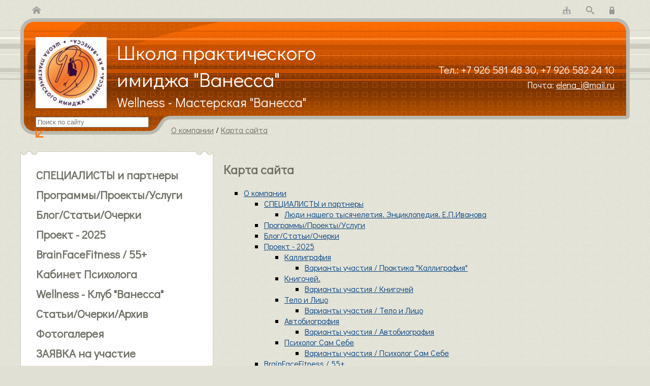

--- FILE ---
content_type: text/html; charset=utf-8
request_url: https://www.vanessaim.ru/ru/map/
body_size: 5611
content:
<!DOCTYPE html>
<html dir="ltr" lang="ru">
<head>
<meta http-equiv="Content-Type" content="text/html; charset=utf-8">
<meta name="viewport" content="width=device-width,initial-scale=1.0,user-scalable=yes">
<title>Карта сайта</title>

<link rel="icon" href="/favicon.ico" type="image/x-icon">
<link rel="search" href="/ru/search/" title="Поиск по сайту">
<link rel="home" href="/ru/" title="На главную страницу">
<link rel="contents" href="/ru/map/">
<link rel="stylesheet" type="text/css" href="/css/d004/style.css?r75"><link rel="canonical" href="https://www.vanessaim.ru/ru/map/"><link rel="stylesheet" type="text/css" href="/animation/e/m/empty/vertical.css?r75">

<link rel="preload" href="/js/d004/jquery.js?r131" as="script">
<script>(function(b,e,r){function y(s,t){"ready"==s?b.erry.push(t):b.erru.push(s)}b.erru=[];b.erry=[];var c={ready:y,bind:y};b.$=b.jQuery=function(i){if(i===e||i===r)return c;y(i)}})(window,document)</script>
</head>

<body class="desktop" id="up"><div class="skipnav"><a href="#maincontent">Перейти к основному контенту</a> <a href="#leftside">Перейти к левой колонке</a></div>
<header>
<div>
<div><a href="/ru/" title="На главную страницу"><span class="icon-home"></span></a></div>
<div></div>
<div><a href="/ru/map/" title="Карта сайта"><span class="icon-tree"></span></a><a href="/ru/search/" title="Поиск по сайту"><span class="icon-search"></span></a><a href="/ru/user/" title="Личный кабинет"><span class="icon-lock"></span></a></div>
</div>
<div>
<div>
<div></div>
<div></div>
</div>
<div>
<div><div class="site_header">

<div class="site_logo"><a href="/ru/"><img src="/pictures/140x140-xcmIrxwe.jpg" border="0" alt="Школа практического имиджа &quot;Ванесса&quot;"></a></div>

<div class="site_title"><div class="site_name"><a href="/ru/">Школа практического имиджа &quot;Ванесса&quot;</a></div><div class="site_slogan"><a href="/ru/">Wellness - Мастерская &quot;Ванесса&quot;</a></div></div>
<div class="site_contacts">


<div class="site_phone">Тел.: <a href="tel:+79265814830">+7 926 581 48 30</a>, <a href="tel:+79265822410">+7 926 582 24 10</a></div>




<div class="site_email">Почта: <a href="mailto:elena_i@mail.ru">elena_i@mail.ru</a></div>




</div>
</div></div>
<div></div>
</div>
<div>
<div><form action="/ru/search/" method="GET"><input type="search" name="search" size="40" placeholder="Поиск по сайту" value=""><input type="image" src="/images/d004/enter_poisk.gif" alt="Найти!" width="15" height="15" border="0"></form></div>
<div><div><div class="folder_branch" id="branch">
<a href="/ru/">О компании</a> / 
<a href="/ru/map/">Карта сайта</a>

</div></div></div>
<div></div>
</div>
</div>
</header>
<section>
<div>
<div class="design_main_center" id="maincontent">
<div><h1>Карта сайта</h1>




<ul>

<li><a href="/ru/">О компании</a>

</li>

<ul>

<li><a href="/ru/about/">CПЕЦИАЛИСТЫ и партнеры</a>

</li>

<ul>

<li><a href="/ru/about/diplom2024/">Люди нашего тысячелетия. Энциклопедия. Е.П.Иванова</a>

</li>


</ul>


<li><a href="/ru/programm/">Программы/Проекты/Услуги </a>

</li>


<li><a href="/ru/blog-2023/">Блог/Статьи/Очерки</a>

</li>


<li><a href="/ru/proekt2025/">Проект - 2025</a>

</li>

<ul>

<li><a href="/ru/proekt2025/kalligrafia/">Каллиграфия</a>

</li>

<ul>

<li><a href="/ru/proekt2025/kalligrafia/var_1_kalligrafiya/">Варианты участия / Практика &quot;Каллиграфия&quot;</a>

</li>


</ul>


<li><a href="/ru/proekt2025/knigochei/">Книгочей.</a>

</li>

<ul>

<li><a href="/ru/proekt2025/knigochei/var_2_knigichei/">Варианты участия / Книгочей</a>

</li>


</ul>


<li><a href="/ru/proekt2025/teloiface/">Тело и Лицо</a>

</li>

<ul>

<li><a href="/ru/proekt2025/teloiface/var_3_telo_lizo/">Варианты участия / Тело и Лицо</a>

</li>


</ul>


<li><a href="/ru/proekt2025/avtobiografia/">Автобиография</a>

</li>

<ul>

<li><a href="/ru/proekt2025/avtobiografia/var_4_avtoboigrafiya/">Варианты участия / Автобиография</a>

</li>


</ul>


<li><a href="/ru/proekt2025/psihologsamsebe/">Психолог Сам Себе</a>

</li>

<ul>

<li><a href="/ru/proekt2025/psihologsamsebe/var_5_psixe/">Варианты участия / Психолог Сам Себе</a>

</li>


</ul>


</ul>


<li><a href="/ru/facebuilding/">BrainFaceFitness / 55+</a>

</li>


<li><a href="/ru/ontocons/">Кабинет Психолога </a>

</li>


<li><a href="/ru/klubw/">Wellness - Клуб &quot;Ванесса&quot;</a>

</li>

<ul>

<li><a href="/ru/klubw/cinema/">КиноКлуб &quot;СинемаЛог&quot;</a>

</li>

<ul>

<li><a href="/ru/klubw/cinema/var_6_kinoklub/">Варианты участия / КиноКлуб &quot;СинемаЛог&quot;</a>

</li>


</ul>


</ul>


<li><a href="/ru/articles/">Статьи/Очерки/Архив</a>

</li>


<li><a href="/ru/gallery/">Фотогалерея</a>

</li>


<li><a href="/ru/order/">ЗАЯВКА на участие</a>

</li>


<li><a href="/ru/raspisanie/">Расписание и стоимость </a>

</li>


<li><a href="/ru/archiv2025/">АРХИВ / 2012 - 2025</a>

</li>


<li><a href="/ru/kontakt/">Контакты</a>

</li>


<li><a href="/ru/ssilki/">Полезные ссылки</a>

</li>


</ul>


</ul>


<form class="search_form" action="/ru/search/" method="GET">
<div class="search_input"><input type="text" name="search" value="" placeholder="Я ищу" maxlength="255" size="40"></div>
<div class="search_submit"><input type="submit" value="Найти"></div>
</form></div>
<div></div>
<div></div>
</div>
<div class="design_main_left" id="leftside">
<div><div class="block_box">
<div>
<div></div>
<div></div>
<div></div>
</div>
<div>
<nav>

<script src="/js/d004/menu.js?r131" data-block="box_ra" data-width="auto" data-event="DIV" data-open="<div style=&quot;display:none;&quot; id=&quot;submenu_[[id]]&quot;><div class=&quot;block_box&quot;><div><div></div><div></div><div></div></div><div><nav>" data-item="<div><a id=&quot;menu_[[id]]&quot; href=&quot;/ru/[[folder]]&quot;[[current]]>[[name]]</a></div>" data-close="</nav></div><div><div></div><div></div></div></div>"></script>



<div><a id="menu_23_box_ra" href="/ru/about/" data-menu="[{&quot;id&quot;:&quot;menu_190_box_ra&quot;,&quot;name&quot;:&quot;\u041b\u044e\u0434\u0438 \u043d\u0430\u0448\u0435\u0433\u043e \u0442\u044b\u0441\u044f\u0447\u0435\u043b\u0435\u0442\u0438\u044f. \u042d\u043d\u0446\u0438\u043a\u043b\u043e\u043f\u0435\u0434\u0438\u044f. \u0415.\u041f.\u0418\u0432\u0430\u043d\u043e\u0432\u0430&quot;,&quot;folder&quot;:&quot;about\/diplom2024\/&quot;}]">CПЕЦИАЛИСТЫ и партнеры</a></div>

<div><a id="menu_24_box_ra" href="/ru/programm/" data-menu="{}">Программы/Проекты/Услуги </a></div>

<div><a id="menu_181_box_ra" href="/ru/blog-2023/" data-menu="{}">Блог/Статьи/Очерки</a></div>

<div><a id="menu_183_box_ra" href="/ru/proekt2025/" data-menu="[{&quot;id&quot;:&quot;menu_185_box_ra&quot;,&quot;name&quot;:&quot;\u041a\u0430\u043b\u043b\u0438\u0433\u0440\u0430\u0444\u0438\u044f&quot;,&quot;folder&quot;:&quot;proekt2025\/kalligrafia\/&quot;},{&quot;id&quot;:&quot;menu_186_box_ra&quot;,&quot;name&quot;:&quot;\u041a\u043d\u0438\u0433\u043e\u0447\u0435\u0439.&quot;,&quot;folder&quot;:&quot;proekt2025\/knigochei\/&quot;},{&quot;id&quot;:&quot;menu_187_box_ra&quot;,&quot;name&quot;:&quot;\u0422\u0435\u043b\u043e \u0438 \u041b\u0438\u0446\u043e&quot;,&quot;folder&quot;:&quot;proekt2025\/teloiface\/&quot;},{&quot;id&quot;:&quot;menu_188_box_ra&quot;,&quot;name&quot;:&quot;\u0410\u0432\u0442\u043e\u0431\u0438\u043e\u0433\u0440\u0430\u0444\u0438\u044f&quot;,&quot;folder&quot;:&quot;proekt2025\/avtobiografia\/&quot;},{&quot;id&quot;:&quot;menu_189_box_ra&quot;,&quot;name&quot;:&quot;\u041f\u0441\u0438\u0445\u043e\u043b\u043e\u0433 \u0421\u0430\u043c \u0421\u0435\u0431\u0435&quot;,&quot;folder&quot;:&quot;proekt2025\/psihologsamsebe\/&quot;}]">Проект - 2025</a></div>

<div><a id="menu_25_box_ra" href="/ru/facebuilding/" data-menu="{}">BrainFaceFitness / 55+</a></div>

<div><a id="menu_36_box_ra" href="/ru/ontocons/" data-menu="{}">Кабинет Психолога </a></div>

<div><a id="menu_27_box_ra" href="/ru/klubw/" data-menu="[{&quot;id&quot;:&quot;menu_28_box_ra&quot;,&quot;name&quot;:&quot;\u041a\u0438\u043d\u043e\u041a\u043b\u0443\u0431 \u0026quot;\u0421\u0438\u043d\u0435\u043c\u0430\u041b\u043e\u0433\u0026quot;&quot;,&quot;folder&quot;:&quot;klubw\/cinema\/&quot;}]">Wellness - Клуб &quot;Ванесса&quot;</a></div>

<div><a id="menu_34_box_ra" href="/ru/articles/" data-menu="{}">Статьи/Очерки/Архив</a></div>

<div><a id="menu_37_box_ra" href="/ru/gallery/" data-menu="{}">Фотогалерея</a></div>

<div><a id="menu_38_box_ra" href="/ru/order/" data-menu="{}">ЗАЯВКА на участие</a></div>

<div><a id="menu_44_box_ra" href="/ru/raspisanie/" data-menu="{}">Расписание и стоимость </a></div>

<div><a id="menu_182_box_ra" href="/ru/archiv2025/" data-menu="{}">АРХИВ / 2012 - 2025</a></div>

<div><a id="menu_47_box_ra" href="/ru/kontakt/" data-menu="{}">Контакты</a></div>

<div><a id="menu_49_box_ra" href="/ru/ssilki/" data-menu="{}">Полезные ссылки</a></div>

<div><a id="menu_6_box_ra" href="/ru/map/" data-menu="{}" class="folder_current">Карта сайта</a></div>

</nav>
</div>
<div>
<div></div>
<div></div>
</div>
</div></div>
<div><table cellpadding="0" class="sb0 block_table">
<tr>
<td class="block_top"><img src="/images/d004/block-top.gif" alt="" width="33" height="7" border="0" align="left"><img src="/images/d004/block-top.gif" alt="" width="33" height="7" border="0" align="right"></td>
</tr>

<tr>
<td class="block_header">Wellness - МАСТЕРСКАЯ &quot;Ванесса&quot;</td>
</tr>

<tr>
<td class="block_content">


<table width="100%" class="full" border="0" cellspacing="1" cellpadding="5">  <tbody>  <tr>  <td width="100%" class="fullFL"><font color="f5f8fb">Wellness - МАСТЕРСКАЯ "Ванесса"/КБ "ВАНЕССА"/Школа Конструирования Одежды</font></td></tr></tbody></table>  <p align="center"><a  data-size="1080x1080" href="/pictures/ru/wmast/2025-04-12.jpg" rel="thumbnail"><img width="300" height="300" class="border margin" src="/pictures/ru/wmast/300x-2025-04-12.jpg"></a></p>  <p align="center">Разнообразный спектр услуг по разработке и изготовлению современной одежды &nbsp;от "А" до "Я".</p><p><a title="" href="/ru/masterskaya/" target="_self">  </a></p><p align="center"><a title="" href="/ru/masterskaya/" target="_self">Подробнее ...&nbsp;</a></p><p></p>


</td>
</tr>
<tr>
<td class="right lh0"><img src="/images/d004/block-bottom.gif" alt="" width="15" height="15" border="0"></td>
</tr>
</table></div>
<div><table cellpadding="0" class="sb0 block_table">
<tr>
<td class="block_top"><img src="/images/d004/block-top.gif" alt="" width="33" height="7" border="0" align="left"><img src="/images/d004/block-top.gif" alt="" width="33" height="7" border="0" align="right"></td>
</tr>

<tr>
<td class="block_header">Экспресс-курс &quot;Фейсбилдинг&quot;</td>
</tr>

<tr>
<td class="block_content">


<div>  <table width="100%" class="full" border="0" cellspacing="1" cellpadding="5">  <tbody>  <tr>  <td width="100%" class="fullFL"><font color="f5f8fb">ЭКСПРЕСС &nbsp;- КУРС "ФЕЙСБИЛДИНГ"</font></td></tr></tbody></table></div><div style="text-align: center;">&nbsp;<br></div><div style="text-align: center;"><a  data-size="2048x2048" href="/pictures/ru/fb/2025-06-12.png" rel="thumbnail"><img width="300" height="300" class="border margin" src="/pictures/ru/fb/300x-2025-06-12.png"></a>&nbsp;</div>  <div style="text-align: center;">Тренировка мышц лица. Экспресс - курс. Индивидуально.</div>  <div style="text-align: center;"><a title="" href="/ru/facebuilding/" target="_self">  <div style="text-align: center;">Подробнее...</div></a></div>        


</td>
</tr>
<tr>
<td class="right lh0"><img src="/images/d004/block-bottom.gif" alt="" width="15" height="15" border="0"></td>
</tr>
</table></div>
<div><table cellpadding="0" class="sb0 block_table">
<tr>
<td class="block_top"><img src="/images/d004/block-top.gif" alt="" width="33" height="7" border="0" align="left"><img src="/images/d004/block-top.gif" alt="" width="33" height="7" border="0" align="right"></td>
</tr>

<tr>
<td class="block_header">Кабинет Психолога &quot;Ванесса&quot;</td>
</tr>

<tr>
<td class="block_content">


<p class="center"><a  data-size="1080x1080" href="/pictures/ru/kabinetps-2026/2026-01-01.jpg" rel="thumbnail"><img width="300" height="300" class="border margin" src="/pictures/ru/kabinetps-2026/300x-2026-01-01.jpg"></a></p><p class="center" style="box-sizing: border-box; text-align: center !important; color: rgb(0, 0, 0); font-family: " didact="" gothic",="" tahoma,="" arial,="" helvetica,="" serif;="" font-size:="" 16px;="" font-style:="" normal;="" font-variant-ligatures:="" font-variant-caps:="" font-weight:="" 400;="" letter-spacing:="" orphans:="" 2;="" text-indent:="" 0px;="" text-transform:="" none;="" widows:="" word-spacing:="" -webkit-text-stroke-width:="" white-space:="" background-color:="" rgb(225,="" 224,="" 212);="" text-decoration-thickness:="" initial;="" text-decoration-style:="" text-decoration-color:="" initial;"="">Консультации Кабинета Психолога "Ванесса"&nbsp;проводятся в парадигме когнитивно - поведенческой терапии (КПТ).&nbsp;Формат работы гибкий: от одного разговора до глубокой работы.&nbsp;</p><p class="center"><a href="/ru/ontocons/">Подробнее...</a></p>


</td>
</tr>
<tr>
<td class="right lh0"><img src="/images/d004/block-bottom.gif" alt="" width="15" height="15" border="0"></td>
</tr>
</table></div>
</div>
<div></div>
</div>
<div></div>
</section>
<footer>
<div>
<div>
<div></div>
<div></div>
<div><a href="#up">Наверх&nbsp;<img src="/images/d004/upper.gif" alt="" width="8" height="10" border="0"></a></div>
</div>
<div>
<div>

2005 - 2026 © Школа практического имиджа «Ванесса»<br>



Москва,  Бизнес - Парк &quot;Румянцево&quot; /метро &quot;Румянцево&quot;/<br>




<a href="tel:+79265814830">+7 926 581 48 30</a>, <a href="tel:+79265822410">+7 926 582 24 10</a><br>




<a href="mailto:elena_i@mail.ru">elena_i@mail.ru</a><br>

</div>




<div>Социальная сеть:<br><span class="icon-vk"><span>ВКонтакте</span></span> <a href="https://vk.com/club26968493">vk.com/club26968493</a></div>

<div><div class="siteberry" style="background-image:url('/images/d004/interface/ru/siteberry_w.gif');"><a href="http://www.siteberry.ru/" title="Сайтбери">создание поддержка и продвижение сайтов</a></div></div>
</div>
<div>
<div></div>
<div></div>
</div>
</div>
<div> <!-- HotLog -->
<span id="hotlog_counter"></span>
<span id="hotlog_dyn"></span>
<script type="text/javascript">
var hot_s = document.createElement('script');
hot_s.type = 'text/javascript'; hot_s.async = true;
hot_s.src = 'http://js.hotlog.ru/dcounter/304120.js';
hot_d = document.getElementById('hotlog_dyn');
hot_d.appendChild(hot_s);
</script>
<noscript>
<a href="http://click.hotlog.ru/?304120" target="_blank"><img
src="http://hit20.hotlog.ru/cgi-bin/hotlog/count?s=304120&amp;im=49" border="0"
alt="HotLog"></a>
</noscript>
<!-- /HotLog --> <script type="text/javascript">
$(document).ready(function()
{
	var animation, date = new Date(), month = date.getMonth(), day = date.getDate();

	if((month == 11 && day > 14) || (month == 0 && day < 15))
	{
		animation = function()
		{
			var width = $('body').innerWidth();

			if(width > 608)
			{
				if(!$('#newYear').length)
				{
					$('body').append('<div id="newYear" style="position:absolute;top:0;left:0;"><img src="http://www.siteberry.ru/pictures/ru/ngsystem.png" width="608" height="108" alt=""></div>');

					$('#newYear').mouseover(function()
					{
						$(this).animate({opacity:.3});
					}).mouseout(function()
					{
						$(this).animate({opacity:1});
					});
				}

				var left = Math.floor((width - 608) / 2);

				$('#newYear').css('left', left).show();
			}
			else
			{
				$('#newYear').hide();
			}
		};
	}

	if(animation)
	{
		$(window).resize(animation).resize();
	}
});
</script></div>
</footer>
<script src="/js/d004/jquery.js?r131"></script>
</body>
</html>

--- FILE ---
content_type: text/css
request_url: https://www.vanessaim.ru/css/d004/style.css?r75
body_size: 16772
content:
@import url('https://fonts.googleapis.com/css2?family=Didact+Gothic&display=swap');

.pswp *,html *{-webkit-box-sizing:border-box}table.invisible th,table.system{background:#d9d7c8}.floatLeft,div.button,div.note.left,img.left,p.note.left{float:left}div.checkbox-group>label,div.checkbox-group>label>span{cursor:pointer;-webkit-tap-highlight-color:transparent}div.error>ul,table.error ul,ul{list-style:square}div.skipnav a,ol,ul{overflow:hidden}.catalog_block_filter,.catalog_detail_main>div.catalog_good_picture,.catalog_gallery>div,.catalog_good_main>div.catalog_good_picture,.catalog_shelf>div,.picture_list>div{-webkit-box-direction:normal;-moz-box-direction:normal;-webkit-box-orient:vertical;-moz-box-orient:vertical}.block_table,table.sb0{border-collapse:collapse;border-spacing:0}.pswp__bg,.pswp__share-modal{will-change:opacity}.clearfix:after,.pswp--touch .pswp__button--arrow--left,.pswp--touch .pswp__button--arrow--right,.pswp__caption--fake{visibility:hidden}.pswp,.pswp__bg,.pswp__container,.pswp__img--placeholder,.pswp__share-modal,.pswp__share-tooltip,.pswp__zoom-wrap{-webkit-backface-visibility:hidden}@font-face{font-family:icomoon;src:url('/images/default/fonts/icomoon.eot?weztfw');src:url('/images/default/fonts/icomoon.eot?weztfw#iefix') format('embedded-opentype'),url('/images/default/fonts/icomoon.ttf?weztfw') format('truetype'),url('/images/default/fonts/icomoon.woff?weztfw') format('woff'),url('/images/default/fonts/icomoon.svg?weztfw#icomoon') format('svg');font-weight:400;font-style:normal;font-display:block}[class*=" icon-"],[class^=icon-]{font-family:icomoon!important;speak:never;font-style:normal;font-weight:400;font-variant:normal;text-transform:none;line-height:1;-webkit-font-smoothing:antialiased;-moz-osx-font-smoothing:grayscale}.icon-wildberries2:before{content:"\e90f"}.icon-wildberries:before{content:"\e918"}.icon-yandex:before{content:"\e919"}.icon-market:before{content:"\e91a"}.icon-avito:before{content:"\e91b"}.icon-yandexnavigator:before{content:"\e90d"}.icon-googlenavigator:before{content:"\e90e"}.icon-odnoklassniki:before{content:"\e90c"}.icon-icq:before{content:"\e90b"}.icon-logo4site:before{content:"\e906"}.icon-viber:before{content:"\e90a"}.icon-libra:before{content:"\e907"}.icon-short:before{content:"\e900"}.icon-gallery:before{content:"\e901"}.icon-detailed:before{content:"\e902"}.icon-home:before{content:"\e903"}.icon-home2:before{content:"\e904"}.icon-home3:before{content:"\e905"}.icon-pencil:before{content:"\e908"}.icon-pencil2:before{content:"\e909"}.icon-image:before{content:"\e910"}.icon-images:before{content:"\e911"}.icon-camera:before{content:"\e912"}.icon-music:before{content:"\e914"}.icon-play:before{content:"\e915"}.icon-film:before{content:"\e916"}.icon-mic:before{content:"\e921"}.icon-book:before{content:"\e922"}.icon-books:before{content:"\e923"}.icon-library:before{content:"\e924"}.icon-file-text:before{content:"\e925"}.icon-profile:before{content:"\e926"}.icon-file-empty:before{content:"\e927"}.icon-files-empty:before{content:"\e928"}.icon-file-text2:before{content:"\e929"}.icon-file-picture:before{content:"\e92a"}.icon-file-music:before{content:"\e92b"}.icon-file-play:before{content:"\e92c"}.icon-file-video:before{content:"\e92d"}.icon-file-zip:before{content:"\e92e"}.icon-copy:before{content:"\e92f"}.icon-paste:before{content:"\e930"}.icon-folder:before{content:"\e932"}.icon-folder-open:before{content:"\e933"}.icon-folder-plus:before{content:"\e934"}.icon-folder-minus:before{content:"\e935"}.icon-folder-download:before{content:"\e936"}.icon-folder-upload:before{content:"\e937"}.icon-price-tag:before{content:"\e938"}.icon-price-tags:before{content:"\e939"}.icon-barcode:before{content:"\e93a"}.icon-qrcode:before{content:"\e93b"}.icon-cart:before{content:"\e93d"}.icon-coin-dollar:before{content:"\e93e"}.icon-coin-euro:before{content:"\e93f"}.icon-coin-pound:before{content:"\e940"}.icon-coin-yen:before{content:"\e941"}.icon-credit-card:before{content:"\e942"}.icon-lifebuoy:before{content:"\e944"}.icon-phone:before{content:"\e945"}.icon-phone-hang-up:before{content:"\e946"}.icon-address-book:before{content:"\e947"}.icon-envelop:before{content:"\e948"}.icon-pushpin:before{content:"\e949"}.icon-location:before{content:"\e94a"}.icon-location2:before{content:"\e94b"}.icon-compass2:before{content:"\e94d"}.icon-map:before{content:"\e94e"}.icon-map2:before{content:"\e94f"}.icon-calendar:before{content:"\e956"}.icon-printer:before{content:"\e957"}.icon-keyboard:before{content:"\e958"}.icon-display:before{content:"\e959"}.icon-laptop:before{content:"\e95a"}.icon-mobile:before{content:"\e95b"}.icon-mobile2:before{content:"\e95c"}.icon-tablet:before{content:"\e95d"}.icon-tv:before{content:"\e95e"}.icon-drawer:before{content:"\e95f"}.icon-drawer2:before{content:"\e960"}.icon-box-add:before{content:"\e961"}.icon-box-remove:before{content:"\e962"}.icon-download:before{content:"\e963"}.icon-upload:before{content:"\e964"}.icon-floppy-disk:before{content:"\e965"}.icon-undo:before{content:"\e968"}.icon-redo:before{content:"\e969"}.icon-undo2:before{content:"\e96a"}.icon-redo2:before{content:"\e96b"}.icon-forward:before{content:"\e96c"}.icon-reply:before{content:"\e96d"}.icon-bubble:before{content:"\e96e"}.icon-bubbles:before{content:"\e96f"}.icon-bubbles2:before{content:"\e970"}.icon-bubble2:before{content:"\e971"}.icon-bubbles3:before{content:"\e972"}.icon-bubbles4:before{content:"\e973"}.icon-user:before{content:"\e974"}.icon-users:before{content:"\e975"}.icon-user-plus:before{content:"\e976"}.icon-user-minus:before{content:"\e977"}.icon-user-check:before{content:"\e978"}.icon-user-tie:before{content:"\e979"}.icon-quotes-left:before{content:"\e97a"}.icon-quotes-right:before{content:"\e97b"}.icon-hour-glass:before{content:"\e97c"}.icon-spinner:before{content:"\e97d"}.icon-spinner2:before{content:"\e97e"}.icon-spinner3:before{content:"\e97f"}.icon-spinner9:before{content:"\e985"}.icon-spinner10:before{content:"\e986"}.icon-spinner11:before{content:"\e987"}.icon-binoculars:before{content:"\e988"}.icon-search:before{content:"\e989"}.icon-zoom-in:before{content:"\e98a"}.icon-zoom-out:before{content:"\e98b"}.icon-enlarge:before{content:"\e98c"}.icon-shrink:before{content:"\e98d"}.icon-enlarge2:before{content:"\e98e"}.icon-shrink2:before{content:"\e98f"}.icon-key:before{content:"\e990"}.icon-key2:before{content:"\e991"}.icon-lock:before{content:"\e992"}.icon-unlocked:before{content:"\e993"}.icon-wrench:before{content:"\e994"}.icon-equalizer:before{content:"\e995"}.icon-equalizer2:before{content:"\e996"}.icon-cog:before{content:"\e997"}.icon-cogs:before{content:"\e998"}.icon-hammer:before{content:"\e999"}.icon-magic-wand:before{content:"\e99a"}.icon-stats-dots:before{content:"\e99e"}.icon-rocket:before{content:"\e9a8"}.icon-bin:before{content:"\e9af"}.icon-bin2:before{content:"\e9b0"}.icon-clipboard:before{content:"\e9bb"}.icon-list-numbered:before{content:"\e9bc"}.icon-list:before{content:"\e9bd"}.icon-list2:before{content:"\e9be"}.icon-tree:before{content:"\e9bf"}.icon-sphere:before{content:"\e9cc"}.icon-earth:before{content:"\e9cd"}.icon-link:before{content:"\e9ce"}.icon-flag:before{content:"\e9cf"}.icon-attachment:before{content:"\e9d0"}.icon-eye:before{content:"\e9d1"}.icon-eye-plus:before{content:"\e9d2"}.icon-eye-minus:before{content:"\e9d3"}.icon-eye-blocked:before{content:"\e9d4"}.icon-bookmark:before{content:"\e9d5"}.icon-bookmarks:before{content:"\e9d6"}.icon-star-empty:before{content:"\e9da"}.icon-plus:before{content:"\ea0d"}.icon-minus:before{content:"\ea0e"}.icon-info:before{content:"\ea0f"}.icon-cancel-circle:before{content:"\ea10"}.icon-cross:before{content:"\ea12"}.icon-checkmark:before{content:"\ea13"}.icon-checkmark2:before{content:"\ea14"}.icon-enter:before{content:"\ea16"}.icon-exit:before{content:"\ea17"}.icon-loop2:before{content:"\ea31"}.icon-infinite:before{content:"\ea32"}.icon-arrow-up-left:before{content:"\ea34"}.icon-arrow-up:before{content:"\ea35"}.icon-arrow-up-right:before{content:"\ea36"}.icon-arrow-right:before{content:"\ea37"}.icon-arrow-down-right:before{content:"\ea38"}.icon-arrow-down:before{content:"\ea39"}.icon-arrow-down-left:before{content:"\ea3a"}.icon-arrow-left:before{content:"\ea3b"}.icon-arrow-up-left2:before{content:"\ea3c"}.icon-arrow-up2:before{content:"\ea3d"}.icon-arrow-up-right2:before{content:"\ea3e"}.icon-arrow-right2:before{content:"\ea3f"}.icon-arrow-down-right2:before{content:"\ea40"}.icon-arrow-down2:before{content:"\ea41"}.icon-arrow-down-left2:before{content:"\ea42"}.icon-arrow-left2:before{content:"\ea43"}.icon-circle-up:before{content:"\ea44"}.icon-circle-right:before{content:"\ea45"}.icon-circle-down:before{content:"\ea46"}.icon-circle-left:before{content:"\ea47"}.icon-move-up:before{content:"\ea49"}.icon-move-down:before{content:"\ea4a"}.icon-sort-alpha-asc:before{content:"\ea4b"}.icon-sort-alpha-desc:before{content:"\ea4c"}.icon-sort-numeric-asc:before{content:"\ea4d"}.icon-sort-numberic-desc:before{content:"\ea4e"}.icon-sort-amount-asc:before{content:"\ea4f"}.icon-sort-amount-desc:before{content:"\ea50"}.icon-shift:before{content:"\ea52"}.icon-checkbox-checked:before{content:"\ea55"}.icon-checkbox-unchecked:before{content:"\ea56"}.icon-radio-checked:before{content:"\ea57"}.icon-radio-checked2:before{content:"\ea58"}.icon-radio-unchecked:before{content:"\ea59"}.icon-scissors:before{content:"\ea5d"}.icon-filter:before{content:"\ea5e"}.icon-pilcrow:before{content:"\ea76"}.icon-ltr:before{content:"\ea77"}.icon-rtl:before{content:"\ea78"}.icon-section:before{content:"\ea79"}.icon-paragraph-left:before{content:"\ea7a"}.icon-paragraph-center:before{content:"\ea7b"}.icon-paragraph-right:before{content:"\ea7c"}.icon-paragraph-justify:before{content:"\ea7d"}.icon-indent-increase:before{content:"\ea7e"}.icon-indent-decrease:before{content:"\ea7f"}.icon-share:before{content:"\ea80"}.icon-new-tab:before{content:"\ea81"}.icon-embed:before{content:"\ea82"}.icon-embed2:before{content:"\ea83"}.icon-terminal:before{content:"\ea84"}.icon-share2:before{content:"\ea85"}.icon-mail:before{content:"\ea86"}.icon-mail2:before{content:"\ea87"}.icon-mail3:before{content:"\ea88"}.icon-mail4:before{content:"\ea89"}.icon-amazon:before{content:"\ea8a"}.icon-google:before{content:"\ea8b"}.icon-google2:before{content:"\ea8c"}.icon-google3:before{content:"\ea8d"}.icon-hangouts:before{content:"\ea91"}.icon-google-drive:before{content:"\ea92"}.icon-facebook:before{content:"\ea93"}.icon-facebook2:before{content:"\ea94"}.icon-instagram:before{content:"\ea95"}.icon-whatsapp:before{content:"\ea96"}.icon-spotify:before{content:"\ea97"}.icon-telegram:before{content:"\ea98"}.icon-twitter:before{content:"\ea99"}.icon-vk:before{content:"\ea9b"}.icon-renren:before{content:"\ea9c"}.icon-sina-weibo:before{content:"\ea9d"}.icon-rss:before{content:"\ea9e"}.icon-rss2:before{content:"\ea9f"}.icon-youtube:before{content:"\eaa0"}.icon-youtube2:before{content:"\eaa1"}.icon-twitch:before{content:"\eaa2"}.icon-vimeo:before{content:"\eaa3"}.icon-vimeo2:before{content:"\eaa4"}.icon-flickr:before{content:"\eaa6"}.icon-flickr2:before{content:"\eaa7"}.icon-flickr3:before{content:"\eaa8"}.icon-flickr4:before{content:"\eaa9"}.icon-dropbox:before{content:"\eab1"}.icon-onedrive:before{content:"\eab2"}.icon-blogger:before{content:"\eaba"}.icon-blogger2:before{content:"\eabb"}.icon-tumblr:before{content:"\eabc"}.icon-tumblr2:before{content:"\eabd"}.icon-tux:before{content:"\eac0"}.icon-appleinc:before{content:"\eac1"}.icon-finder:before{content:"\eac2"}.icon-android:before{content:"\eac3"}.icon-windows:before{content:"\eac4"}.icon-windows8:before{content:"\eac5"}.icon-skype:before{content:"\eac8"}.icon-reddit:before{content:"\eac9"}.icon-wikipedia:before{content:"\eacb"}.icon-linkedin:before{content:"\eacc"}.icon-linkedin2:before{content:"\eacd"}.icon-lastfm:before{content:"\eace"}.icon-lastfm2:before{content:"\eacf"}.icon-stackoverflow:before{content:"\ead3"}.icon-pinterest:before{content:"\ead4"}.icon-pinterest2:before{content:"\ead5"}.icon-xing:before{content:"\ead6"}.icon-xing2:before{content:"\ead7"}.icon-paypal:before{content:"\eadb"}.icon-chrome:before{content:"\eadc"}.icon-firefox:before{content:"\eadd"}.icon-IE:before{content:"\eade"}.icon-edge:before{content:"\eadf"}.icon-safari:before{content:"\eae0"}.icon-opera:before{content:"\eae1"}.icon-file-pdf:before{content:"\eae2"}.icon-file-openoffice:before{content:"\eae3"}.icon-file-word:before{content:"\eae4"}.icon-file-excel:before{content:"\eae5"}.icon-libreoffice:before{content:"\eae6"}.icon-svg:before{content:"\eaec"}.icon-newspaper:before{content:"\e91d"}.icon-truck:before{content:"\e9b1"}.icon-road:before{content:"\e9b2"}.icon-switch:before{content:"\e9b6"}.icon-link1:before{content:"\e9d7"}.icon-happy:before{content:"\e9df"}.icon-smile:before{content:"\e9e1"}.icon-tongue:before{content:"\e9e3"}.icon-sad:before{content:"\e9e5"}.icon-wink:before{content:"\e9e7"}.icon-grin:before{content:"\e9e9"}.icon-cool:before{content:"\e9eb"}.icon-angry:before{content:"\e9ed"}.icon-evil:before{content:"\e9ef"}.icon-shocked:before{content:"\e9f1"}.icon-baffled:before{content:"\e9f3"}.icon-confused:before{content:"\e9f5"}.icon-neutral:before{content:"\e9f7"}.icon-hipster:before{content:"\e9f9"}.icon-wondering:before{content:"\e9fb"}.icon-sleepy:before{content:"\e9fd"}.icon-frustrated:before{content:"\e9ff"}.icon-crying:before{content:"\ea01"}.icon-point-right:before{content:"\ea04"}.icon-warning:before{content:"\ea07"}.icon-notification:before{content:"\ea08"}.icon-question:before{content:"\ea09"}html{font-size:10px}html *{-moz-box-sizing:border-box;box-sizing:border-box}body{font-size:12pt;font-family:tahoma,verdana,arial,helvetica,sans-serif;color:#000;background:url("/images/d004/bg.gif") #e1e0d4;margin:0 0 2rem}@media (min-width:992px) and (max-width:1200.02px){body.desktop{font-size:11.5pt}}@media (min-width:768px) and (max-width:992.02px){body.desktop{font-size:11pt}}.hidden-desktop,.visible-phone,.visible-tablet,body.js .js_hide,table.hidden-desktop,table.visible-phone,table.visible-tablet,td.hidden-desktop,td.visible-phone,td.visible-tablet,th.hidden-desktop,th.visible-phone,th.visible-tablet,tr.hidden-desktop,tr.visible-phone,tr.visible-tablet{display:none!important}body.js .js_show{display:inherit!important;display:initial!important}.catalog_block_cart>div:first-child,.choosePicturesPopup>div>div:last-child>div>div:first-child label input,.incart.catalog_block_cart>div:nth-child(2),.incart.catalog_good_cart>button,.js_show,label.button>input[type=radio]{display:none}table{clear:both;empty-cells:show}table.sb0{border:0}.table-invisible,.table-simple,.table-visible,table.table-invisible{border-collapse:collapse}.catalog_block_filter>div>div,.table-invisible>*>tr>td,.table-invisible>*>tr>th,.table-invisible>tr>td,.table-invisible>tr>th,table.table-invisible>*>tr>td,table.table-invisible>*>tr>th,table.table-invisible>tr>td,table.table-invisible>tr>th{padding:.5rem .9rem}.choosePicturesPopup>div>div:last-child>div>div progress,.w100,table.invisible{width:100%}table.invisible th{color:#706f65;border-bottom:.1rem solid #b7b598;padding:1rem 1rem .5rem .3rem}table.invisible th h1,table.invisible th h2.h1{border:0;font-size:1.5em;padding:0 .5rem;margin:0}table.invisible td.frame{border:.2rem solid #b7b598;background:#d9d7c8}.table-system,table.system{border:.2rem solid #b7b598;width:100%}table.system .th,table.system th{background:#9c9971;color:#2f2e21;text-align:left;font-weight:400}table.system .th a,table.system th a{color:#2f2e21;text-decoration:underline}.area_points a a:active,.area_points a a:hover,.forum_points a a:active,.forum_points a a:hover,.periodical_points a a:active,.periodical_points a a:hover,header .site_name a,header .site_phone a,header .site_slogan a,header>:nth-child(2)>:nth-child(3)>:nth-child(2)>div a:active,header>:nth-child(2)>:nth-child(3)>:nth-child(2)>div a:hover,table.system .head a:active,table.system .head a:hover,table.system .th a:active,table.system .th a:hover,table.system th a:active,table.system th a:hover{text-decoration:none}.area_points a a:link,.area_points a a:visited,.forum_points a a:link,.forum_points a a:visited,.periodical_points a a:link,.periodical_points a a:visited,a,div.list>div .additional .discussion a:active,div.list>div .additional .discussion a:hover,header>:nth-child(2)>:nth-child(3)>:nth-child(2)>div a:link,header>:nth-child(2)>:nth-child(3)>:nth-child(2)>div a:visited,table.system .head a,table.system a{text-decoration:underline}.color,.table-full.table-thead>tbody>tr:first-child:hover>* a:active,.table-full.table-thead>tbody>tr:first-child:hover>* a:hover,.table-full.table-thead>tbody>tr:first-child:hover>* a:link,.table-full.table-thead>tbody>tr:first-child:hover>* a:visited,.table-full.table-thead>tbody>tr:first-child:hover>:nth-child(2n) a:active,.table-full.table-thead>tbody>tr:first-child:hover>:nth-child(2n) a:hover,.table-full.table-thead>tbody>tr:first-child:hover>:nth-child(2n) a:link,.table-full.table-thead>tbody>tr:first-child:hover>:nth-child(2n) a:visited,.table-full.table-thead>tbody>tr:first-child>* a:active,.table-full.table-thead>tbody>tr:first-child>* a:hover,.table-full.table-thead>tbody>tr:first-child>* a:link,.table-full.table-thead>tbody>tr:first-child>* a:visited,.table-full.table-thead>tbody>tr:first-child>:nth-child(2n) a:active,.table-full.table-thead>tbody>tr:first-child>:nth-child(2n) a:hover,.table-full.table-thead>tbody>tr:first-child>:nth-child(2n) a:link,.table-full.table-thead>tbody>tr:first-child>:nth-child(2n) a:visited,.table-full.table-tleft.table-thead>tbody>tr:first-child:hover>:first-child a:active,.table-full.table-tleft.table-thead>tbody>tr:first-child:hover>:first-child a:hover,.table-full.table-tleft.table-thead>tbody>tr:first-child:hover>:first-child a:link,.table-full.table-tleft.table-thead>tbody>tr:first-child:hover>:first-child a:visited,.table-full.table-tleft>thead>tr:hover>:first-child a:active,.table-full.table-tleft>thead>tr:hover>:first-child a:hover,.table-full.table-tleft>thead>tr:hover>:first-child a:link,.table-full.table-tleft>thead>tr:hover>:first-child a:visited,.table-full.table-tright.table-thead>tbody>tr:first-child:hover>:last-child a:active,.table-full.table-tright.table-thead>tbody>tr:first-child:hover>:last-child a:hover,.table-full.table-tright.table-thead>tbody>tr:first-child:hover>:last-child a:link,.table-full.table-tright.table-thead>tbody>tr:first-child:hover>:last-child a:visited,.table-full.table-tright>thead>tr:hover>:last-child a:active,.table-full.table-tright>thead>tr:hover>:last-child a:hover,.table-full.table-tright>thead>tr:hover>:last-child a:link,.table-full.table-tright>thead>tr:hover>:last-child a:visited,.table-full>thead>tr:hover>* a:active,.table-full>thead>tr:hover>* a:hover,.table-full>thead>tr:hover>* a:link,.table-full>thead>tr:hover>* a:visited,.table-full>thead>tr:hover>:nth-child(2n) a:active,.table-full>thead>tr:hover>:nth-child(2n) a:hover,.table-full>thead>tr:hover>:nth-child(2n) a:link,.table-full>thead>tr:hover>:nth-child(2n) a:visited,.table-full>thead>tr>* a:active,.table-full>thead>tr>* a:hover,.table-full>thead>tr>* a:link,.table-full>thead>tr>* a:visited,.table-full>thead>tr>:nth-child(2n) a:active,.table-full>thead>tr>:nth-child(2n) a:hover,.table-full>thead>tr>:nth-child(2n) a:link,.table-full>thead>tr>:nth-child(2n) a:visited,.table-system.table-thead>tbody>tr:first-child>* a:active,.table-system.table-thead>tbody>tr:first-child>* a:hover,.table-system.table-thead>tbody>tr:first-child>* a:link,.table-system.table-thead>tbody>tr:first-child>* a:visited,.table-system>thead>tr>* a:active,.table-system>thead>tr>* a:hover,.table-system>thead>tr>* a:link,.table-system>thead>tr>* a:visited,div.error>ul a:link,div.error>ul a:visited,table.error a:link,table.error a:visited,table.system td{color:#000}.block_table>*>tr>td,.block_table>*>tr>th,.block_table>tr>td,.block_table>tr>th,table.system td.padding,td>.catalog_good_cart{padding:0}.table-system.table-tfoot>tbody>tr:last-child>*,.table-system>tbody>tr:hover:nth-child(2n)>*,.table-system>tfoot>tr>*,label.button>input[type=radio]:hover+span,table.system .head,table.system .lighter{background:#d2d1bf;color:#000}table.system .head a{color:#4d4b36}.navigation a:link,.navigation a:visited,table.system .light{background:#dddcce;color:#000}.catalog_block_filter>div:nth-child(2n),.table-system>tbody>tr>*,table.system .dark{background:#d9d7c8;color:#000}table.system .answer{background:#d2d1bf;color:#000;padding:1rem 1rem 1rem 3em}table.system .answer,table.system .answer td,table.system .dark,table.system .dark td,table.system .light,table.system .light td,table.system .lighter,table.system .lighter td{border-top:.1rem solid #e1e0d4}a:link,a:visited,table.system a:link,table.system a:visited{color:#004182}a:active,a:hover,table.system a:active,table.system a:hover{color:#b60000;text-decoration:none}.table-system{border-collapse:collapse}@media print{table.system{border-collapse:collapse;border-top:.1rem solid #000!important;border-right:.1rem solid #000!important;border-bottom:0!important;border-left:0!important}table.system td,table.system th{border-left:.1rem solid #000;border-bottom:.1rem solid #000}.table-system,.table-system>*>tr>td,.table-system>*>tr>th,.table-system>tr>td,.table-system>tr>th{background:#fff!important;color:#000!important;border-color:#000!important}.menu a,.mmenu a{-webkit-print-color-adjust:exact;print-color-adjust:exact}}.table-system>*>tr>td,.table-system>*>tr>th,.table-system>tr>td,.table-system>tr>th{border-bottom:.1rem solid #b7b598;padding:.5rem .9rem}.table-system.table-thead>tbody>tr:first-child>*,.table-system>thead>tr>*{background:#9c9971;color:#000;font-weight:700}.table-system>tbody>tr:nth-child(2n)>*,p.typewritten{background:#dfded1;color:#000}.table-system>tbody>tr:hover>*{background:#cccab6;color:#000}.table-system .lighter{background:0 0!important}.back,.catalog_good_support>div:first-child,div.calendar .today,div.line.left>div:last-child,div.skipnav{text-align:left}div.skipnav a{position:absolute;left:-1000rem;width:.1rem;height:.1rem}div.skipnav a:active,div.skipnav a:focus{position:static;left:0;width:auto;height:auto;overflow:visible;text-decoration:underline;margin:.2rem .3rem;padding:.3rem .8rem;border:.1rem solid #b7b598;background:#d9d7c8}div.block{padding:.1rem;margin:0;border:0 solid red}div.block .menu{margin:0;padding:0}div.block .menu a[class]{width:2.6rem;height:2.6rem;background-position:center!important;padding-left:0;display:inline-block;vertical-align:bottom}div.buttons{display:-webkit-box;display:-moz-box;display:-ms-flexbox;display:-webkit-flex;display:flex;-webkit-flex-wrap:wrap;-ms-flex-wrap:wrap;flex-wrap:wrap;margin:1em 0}div.button,div.buttons>div{width:10rem;height:7.5rem;margin:1rem;text-align:center}div.buttons>table{-webkit-flex:0 0 100%;-ms-flex:0 0 100%;flex:0 0 100%}div.buttons>div{-webkit-flex:0 0 10rem;-ms-flex:0 0 10rem;flex:0 0 10rem}div.buttons>div.button{float:none;display:initial}div.button{display:inline!important}div.scroll{height:30rem;overflow:auto;padding:.5rem;border:.1rem solid #b7b598}div.p{margin:1em 0}div.p.margin{margin:2em 0}div.list>div h1+div .content>:first-child,div.list>div h1+div .notice>:first-child,div.list>div h2+div .content>:first-child,div.list>div h2+div .notice>:first-child,div.p .p:first-child,div.p.col2 .p.bac+.p{margin-top:0}div.list>div h1+div .content>:last-child,div.list>div h1+div .notice>:last-child,div.list>div h2+div .content>:last-child,div.list>div h2+div .notice>:last-child,div.p .p:last-child,div.p.col2 .p.bac{margin-bottom:0}div.br{margin:0}div.item{margin:0 0 1rem;padding:1rem;border:.2rem solid #b7b598;background:#d9d7c8}div.item>div{margin-bottom:.7rem}div.checkbox-group{display:inline-block;white-space:nowrap}div.checkbox-group>label{position:relative;display:inline-block;-ms-touch-action:manipulation;touch-action:manipulation}div.checkbox-group>label:first-child>span{border-radius:.3rem 0 0 .3rem}div.checkbox-group>label:first-child>span::before{border-radius:.2rem 0 0 .2rem}div.checkbox-group>label:last-child>span{border-radius:0 .3rem .3rem 0}div.checkbox-group>label:last-child>span::before{border-radius:0 .2rem .2rem 0;right:.1rem}div.checkbox-group>label>input{position:absolute;visibility:hidden;z-index:-1;margin:0;opacity:0}div.checkbox-group>label>input:checked+span::before{background:#a29f7a}div.checkbox-group>label>span{position:relative;display:inline-block;margin:0;padding:0;color:#000;border:0;outline:0;background:#898660;text-align:center;white-space:nowrap;-ms-touch-action:manipulation;touch-action:manipulation}div.checkbox-group>label>span::before{position:absolute;top:.1rem;right:0;bottom:.1rem;left:.1rem;content:'';background:#e1e0d4}div.checkbox-group>label>span>span{position:relative;display:inline-block;margin:.5rem 1rem;overflow:hidden;text-overflow:ellipsis;vertical-align:top}.catalog_block_cart>div:first-child>div,.catalog_good_navigation,.incart.catalog_good_cart>div,div.line,footer>:first-child>:nth-child(2),header>:nth-child(2)>:nth-child(2){display:-webkit-box;display:-moz-box;display:-ms-flexbox;display:-webkit-flex;display:flex}.catalog_tools_cart,div.captcha{display:-webkit-box;display:-moz-box}div.line.left{-webkit-box-pack:start;-moz-box-pack:start;-ms-flex-pack:start;-webkit-justify-content:start;justify-content:start;-webkit-justify-content:flex-start;justify-content:flex-start}div.line.left>div{-webkit-flex-grow:initial;-ms-flex-grow:initial;flex-grow:initial;-webkit-flex-shrink:initial;-ms-flex-shrink:initial;flex-shrink:initial;text-align:left}div.line.inherit>div,div.line.inherit>div:first-child,div.line.inherit>div:last-child{text-align:inherit}div.line>div{-webkit-flex-grow:1;-ms-flex-grow:1;flex-grow:1;-webkit-flex-shrink:1;-ms-flex-shrink:1;flex-shrink:1;text-align:center;padding:.5rem .9rem}div.line>div:first-child{text-align:left;padding-left:0}div.line>div:last-child{text-align:right;padding-right:0}div.line>div.middle{-webkit-align-self:center;-ms-align-self:center;align-self:center}div.line>div.bottom{-webkit-align-self:end;-ms-align-self:end;align-self:end;-webkit-align-self:flex-end;-ms-align-self:flex-end;align-self:flex-end}div.captcha{display:-ms-inline-flexbox;display:-webkit-inline-flex;display:inline-flex;border:.2rem solid #b7b598;background:#d9d7c8}div.captcha>div{padding:.6rem}.clearfix:after{content:'';display:block;clear:both;line-height:0;height:0;margin:0;padding:0}* html>body .clearfix{display:inline-block;width:100%}* html .clearfix{height:1%}.hidden-phone,.hidden-tablet,.visible-desktop{display:block!important}table.hidden-phone,table.hidden-tablet,table.visible-desktop{display:table!important}tr.hidden-phone,tr.hidden-tablet,tr.visible-desktop{display:table-row!important}td.hidden-phone,td.hidden-tablet,td.visible-desktop,th.hidden-phone,th.hidden-tablet,th.visible-desktop{display:table-cell!important}@media (max-width:768.02px){body.desktop{font-size:10.5pt}.hidden-desktop,.visible-phone{display:block!important}table.hidden-desktop,table.visible-phone{display:table!important}tr.hidden-desktop,tr.visible-phone{display:table-row!important}td.hidden-desktop,td.visible-phone,th.hidden-desktop,th.visible-phone{display:table-cell!important}.hidden-phone,.visible-desktop,table.hidden-phone,table.visible-desktop,td.hidden-phone,td.visible-desktop,th.hidden-phone,th.visible-desktop,tr.hidden-phone,tr.visible-desktop{display:none!important}}@media (min-width:768px) and (max-width:992.02px){.hidden-desktop,.visible-tablet{display:block!important}table.hidden-desktop,table.visible-tablet{display:table!important}tr.hidden-desktop,tr.visible-tablet{display:table-row!important}td.hidden-desktop,td.visible-tablet,th.hidden-desktop,th.visible-tablet{display:table-cell!important}.hidden-tablet,.visible-desktop,table.hidden-tablet,table.visible-desktop,td.hidden-tablet,td.visible-desktop,th.hidden-tablet,th.visible-desktop,tr.hidden-tablet,tr.visible-desktop{display:none!important}}.table-wauto,.wauto,blockquote table{width:auto!important}.w99{width:99%}.w95{width:95%}.w90{width:90%}.w85{width:85%}.w80{width:80%}.w75{width:75%}.w70{width:70%}.w65{width:65%}.w60{width:60%}.w55{width:55%}.w50,div.error{width:50%}.w49{width:49%}.w45{width:45%}.w40{width:40%}.w35{width:35%}.w34{width:34%}.w33{width:33%}.w30{width:30%}.w25{width:25%}.w20{width:20%}.w15{width:15%}.w10{width:10%}.w5{width:5%}.w1{width:1%}.h100{height:100%}.h90{height:90%}.h80{height:80%}.h70{height:70%}.h60{height:60%}.h50{height:50%}.h40{height:40%}.h30{height:30%}.h20{height:20%}.h10{height:10%}.lb,.left,.lm,.lt{text-align:left!important}.cb,.center,.cm,.ct{text-align:center!important}.rb,.right,.rm,.rt{text-align:right!important}.ct,.lt,.rt,.top{vertical-align:top!important}.cm,.lm,.middle,.rm{vertical-align:middle!important}.bottom,.cb,.lb,.rb{vertical-align:bottom!important}.bt-rl{layout-flow:vertical-ideographic;writing-mode:vertical-lr;-webkit-writing-mode:sideways-lr;-ms-writing-mode:bt-rl}.justify{text-align:justify;text-justify:auto;-webkit-hyphens:auto;-moz-hyphens:auto;hyphens:auto}.catalog_cart_item_remove,.floatRight{float:right}.catalog_briefly .catalog_good_hit,.catalog_briefly .catalog_good_news,.catalog_briefly .catalog_good_sale,.catalog_gallery .catalog_good_hit,.catalog_gallery .catalog_good_news,.catalog_gallery .catalog_good_sale,.mmenu,.small{font-size:.8em}.big,.submit,h2,ol.search li a{font-size:1.2em}.clear{clear:both!important}.lh0{line-height:0}.nowrap{white-space:nowrap}.col2{-webkit-column-count:2;-moz-column-count:2;column-count:2}.bac{-webkit-break-after:column;-moz-break-after:column;break-after:always;break-after:column}.bia{-webkit-break-inside:avoid;-moz-break-inside:avoid;break-inside:avoid}img.left{margin-left:0}img.right{float:right;margin-right:0}img.margin{margin:1rem}img.w100{width:100%;height:auto;margin-left:0;margin-right:0}img .w1,img .w10,img .w15,img .w20,img .w25,img .w30,img .w33,img .w34,img .w35,img .w40,img .w45,img .w49,img .w5,img .w50,img .w55,img .w60,img .w65,img .w70,img .w75,img .w80,img .w85,img .w90,img .w95,img .w99{height:auto}.navigation>div,.navigation>form{display:inline-block;margin:0;padding:.3rem 0}button,div.calendar table td.date,form.tabs>div.tabs a:not(.active),img.button,input[type=button],input[type=submit]{cursor:pointer}a[rel=thumbnail] img{cursor:url('/images/default/interface/cursor/zoomin.cur'),pointer!important}.navigation{width:100%;margin:2rem 0;border-top:.1rem solid #b7b598;padding:0 .3rem;text-align:right}.navigation>div{vertical-align:top}.navigation span{border:.1rem solid #b7b598;border-top-color:#e1e0d4;margin:0 .3rem;padding:.3rem .8rem}.menu a,.mmenu a,.navigation a{padding:.3rem .8rem;border:.1rem solid #b7b598;text-decoration:none}.navigation a{margin:0 .3rem}.navigation a:active,.navigation a:hover{background:#c8c6b0;color:#000}.menu,.mmenu{padding:0;font-family:sans-serif}.menu a,.mmenu a{display:inline-block;margin:.2rem .6rem .2rem 0;white-space:nowrap;background-repeat:no-repeat;background-position:.5rem center;background-image:none}form,table.error{margin:0;padding:0}.menu a:link,.menu a:visited,.mmenu a:link,.mmenu a:visited{color:#004182;background-color:#d9d7c8}.menu a:active,.menu a:hover,.mmenu a:active,.mmenu a:hover{background-color:#b7b598;color:#830000}.menu a.add,.mmenu a.add{padding-left:2.6rem;background-image:url('/images/default/interface/button-add.svg')}.menu a.edit,.mmenu a.edit{padding-left:2.6rem;background-image:url('/images/default/interface/button-edit.svg')}.menu a.delete,.mmenu a.delete{padding-left:2.6rem;background-image:url('/images/default/interface/button-delete.svg')}.menu a.settings,.mmenu a.settings{padding-left:2.6rem;background-image:url('/images/default/interface/button-settings.svg')}.menu a.filter,.mmenu a.filter{padding-left:2.6rem;background-image:url('/images/default/interface/button-filter.svg')}.menu a.up,.mmenu a.up{padding-left:2.6rem;background-image:url('/images/default/interface/button-up.svg')}.menu a.down,.mmenu a.down{padding-left:2.6rem;background-image:url('/images/default/interface/button-down.svg')}.menu a.left,.mmenu a.left{padding-left:2.6rem;background-image:url('/images/default/interface/button-left.svg')}.menu a.right,.mmenu a.right{padding-left:2.6rem;background-image:url('/images/default/interface/button-right.svg')}input,select,textarea{max-width:100%}.submit{font-weight:700}label.button>span{display:inline-block;cursor:pointer;padding:0 1rem .2rem;line-height:1.7em;border:.1rem solid #898660;border-radius:.6rem;user-select:none}label.button>input[type=radio]:checked+span{background:#0074e8;color:#e1e0d4}label.button>input[type=radio]:checked:hover+span{border-color:#0074e8}label.button>input[type=radio]:disabled+span{background:#d2d1bf;color:#666}table.error{width:40rem;border:0}blockquote,div.typewritten,p.typewritten{margin:1em 0 1em 1.5em;padding:.4em .2em .2em 1.5em;clear:both}table.error th{color:red;font-weight:700;text-align:left}table.error td{background:red;color:#000}div.error>ul a:active,div.error>ul a:hover,table.error a:active,table.error a:hover{color:red;background:#000}div.error>p{margin-bottom:.5em;color:red;font-weight:700}div.error>ul{margin-top:.5em;padding-top:.8em;padding-bottom:.8em;background:red;color:#000}.siteberry{float:right;color:#000;width:9.1rem;margin:0;padding:3.1rem 0 0 2.4rem;background:left top no-repeat;text-align:left;font:1.1rem/1.2rem sans-serif}.siteberry a{color:#000;text-decoration:none!important}.background{background:#e1e0d4}.block_content ul.folder_menu li a:link,.block_content ul.folder_menu li a:visited,.header,h1,h2,h3,h4,h5,h6{color:#706f65}[class*=" icon-"] span:first-child,[class^=icon-] span:first-child{margin-left:.2em}a[class*=" icon-"],a[class^=icon-]{display:inline-block;text-decoration:none;padding:0 0 0 .6em;margin:0 .2em}h1,h2.h1{font-size:1.5em}h3{font-size:1.1em}h4{font-size:1.08em}h5{font-size:1.06em}h6{font-size:1.04em}hr{color:#b7b598;clear:both}div.typewritten,p.typewritten{color:#333;font-family:monospace;border-style:solid;border-color:#b7b598;border-width:.1rem .1rem .1rem 2rem}div.handwritten,p.handwritten{clear:both;font-family:cursive}div.note,p.note{display:inline-block;min-width:30rem;max-width:33%;padding:1.5rem;border-radius:.2rem;border:.1rem dashed #b7b598;margin:1rem;background-color:#d9d7c8;float:right}blockquote{border:.1rem dotted #b7b598;background-color:#dfded1;color:#000}blockquote::before{font-family:icomoon;content:"\e97a";color:#706f65;font-size:1.5em;font-weight:700;vertical-align:super;margin-right:.4em}blockquote p{margin:0 0 .5rem;padding:0}blockquote img{float:none!important}.table-w100{width:100%!important}.table-layout-auto{table-layout:auto!important}.table-layout-fixed{table-layout:fixed!important}@media print{.siteberry{display:none}a[href^='//']:after,a[href^=http]:after{content:' <' attr(href) '> '}a[href^='#']:after{content:''}.table-invisible,.table-invisible>*>tr>td,.table-invisible>*>tr>th,.table-invisible>tr>td,.table-invisible>tr>th,.table-visible,.table-visible>*>tr>td,.table-visible>*>tr>th,.table-visible>tr>td,.table-visible>tr>th{background:#fff!important;color:#000!important;border-color:#000!important}}.table-visible>*>tr>td,.table-visible>*>tr>th,.table-visible>tr>td,.table-visible>tr>th{border:.1rem solid #b7b598;padding:.5rem .9rem}.table-simple>*>tr>td,.table-simple>*>tr>th,.table-simple>tr>td,.table-simple>tr>th{padding:.3rem .7rem}.table-simple.table-thead.table-tleft>tbody>tr:first-child>:first-child,.table-simple.table-thead.table-tleft>tbody>tr:first-child>:last-child,.table-simple.table-thead>tbody>tr:first-child>*,.table-simple.table-tleft>thead>tr>:first-child,.table-simple.table-tright>thead>tr>:last-child,.table-simple>thead>tr>*,td.simpleHeader{font-weight:700;border-top:.2rem solid #b7b598;border-bottom:.2rem solid #b7b598;background:#d9d7c8}.table-simple.table-tleft>tbody>tr>:first-child,.table-simple.table-tright>tbody>tr>:last-child,.table-simple>tbody>tr>*{border-bottom:.1rem solid #b7b598;background:#e1e0d4}.table-simple.table-tfoot.table-tleft>tbody>tr:last-child>:first-child,.table-simple.table-tfoot.table-tleft>tbody>tr:last-child>:last-child,.table-simple.table-tfoot>tbody>tr:last-child>*,.table-simple.table-tleft>tfoot>tr>:first-child,.table-simple.table-tright>tfoot>tr>:last-child,.table-simple>tfoot>tr>*,td.simpleFoot{border-top:.1rem solid #b7b598;border-bottom:.2rem solid #b7b598;background:#dddcce}td.simpleCell{border-bottom:.1rem solid #b7b598}@media print{.table-simple,.table-simple>*>tr>td,.table-simple>*>tr>th,.table-simple>tr>td,.table-simple>tr>th{background:#fff!important;color:#000!important;border-color:#000!important}table.full,table.simple{border-collapse:collapse;border-top:.1rem solid #000!important;border-right:.1rem solid #000!important;border-bottom:0!important;border-left:0!important}table.full td,table.full th,table.simple td,table.simple th{border-left:.1rem solid #000;border-bottom:.1rem solid #000;color:#000!important;background:#e1e0d4!important}}.table-full,table.full{border:.2rem solid #b7b598}table.full td,table.full th{border:.1rem solid #b7b598}.table-full{border-collapse:collapse}@media print{.table-full,.table-full>*>tr>td,.table-full>*>tr>th,.table-full>tr>td,.table-full>tr>th{background:#fff!important;color:#000!important;border-color:#000!important}}.table-full>*>tr>td,.table-full>*>tr>th,.table-full>tr>td,.table-full>tr>th{border:.1rem solid #b7b598;padding:.3rem .7rem}.table-full.table-tleft.table-thead>tbody>tr:first-child>:first-child,.table-full.table-tleft>thead>tr>:first-child{background:#b04b00;color:#fff;text-align:left;font-weight:700}.table-full.table-tleft.table-thead>tbody>tr:first-child>:first-child a:active,.table-full.table-tleft.table-thead>tbody>tr:first-child>:first-child a:hover,.table-full.table-tleft.table-thead>tbody>tr:first-child>:first-child a:link,.table-full.table-tleft.table-thead>tbody>tr:first-child>:first-child a:visited,.table-full.table-tleft>thead>tr>:first-child a:active,.table-full.table-tleft>thead>tr>:first-child a:hover,.table-full.table-tleft>thead>tr>:first-child a:link,.table-full.table-tleft>thead>tr>:first-child a:visited,.table-full.table-tright.table-thead>tbody>tr:first-child>:last-child a:active,.table-full.table-tright.table-thead>tbody>tr:first-child>:last-child a:hover,.table-full.table-tright.table-thead>tbody>tr:first-child>:last-child a:link,.table-full.table-tright.table-thead>tbody>tr:first-child>:last-child a:visited,.table-full.table-tright>thead>tr>:last-child a:active,.table-full.table-tright>thead>tr>:last-child a:hover,.table-full.table-tright>thead>tr>:last-child a:link,.table-full.table-tright>thead>tr>:last-child a:visited{color:#fff}.table-full.table-tleft.table-thead>tbody>tr:first-child:hover>:first-child,.table-full.table-tleft>thead>tr:hover>:first-child,.table-full.table-tright.table-thead>tbody>tr:first-child:hover>:last-child,.table-full.table-tright>thead>tr:hover>:last-child{background:#d45a00;color:#000}.table-full.table-thead>tbody>tr:first-child>*,.table-full>thead>tr>*{background:#e36100;color:#000;text-align:center;font-weight:700}.table-full.table-thead>tbody>tr:first-child>:nth-child(2n),.table-full>thead>tr>:nth-child(2n){background:#ca5600;color:#000}.table-full.table-thead>tbody>tr:first-child:hover>*,.table-full>thead>tr:hover>*{background:#ff7108;color:#000}.table-full.table-thead>tbody>tr:first-child:hover>:nth-child(2n),.table-full>thead>tr:hover>:nth-child(2n){background:#ed6500;color:#000}.table-full.table-tright.table-thead>tbody>tr:first-child>:last-child,.table-full.table-tright>thead>tr>:last-child{background:#b04b00;color:#fff;text-align:right;font-weight:700}.table-full.table-tleft>tbody>tr>:first-child{background:#f8f8f1;color:#000;text-align:left}.table-full.table-tleft>tbody>tr:nth-child(2n)>:first-child,.table-full.table-tright>tbody>tr:nth-child(2n)>:last-child,.table-full>tbody>tr:hover:nth-child(2n)>:nth-child(2n),.table-full>tbody>tr:hover>*{background:#f3f3e7;color:#000}.table-full.table-tleft>tbody>tr:hover>:first-child,.table-full.table-tright>tbody>tr:hover>:last-child{background:#eeeedc;color:#000}.table-full.table-tleft>tbody>tr:hover:nth-child(2n)>:first-child,.table-full.table-tright>tbody>tr:hover:nth-child(2n)>:last-child{background:#e9e9d2;color:#000}.table-full>tbody>tr>*{background:#fdfdfb;color:#000;text-align:center}.table-full.table-tfoot>tbody>tr:last-child:hover>*,.table-full.table-tfoot>tbody>tr:last-child:hover>:nth-child(2n),.table-full.table-tleft.table-tfoot>tbody>tr:last-child:hover>:first-child,.table-full.table-tleft>tfoot>tr:hover>:first-child,.table-full.table-tright.table-tfoot>tbody>tr:last-child:hover>:last-child,.table-full.table-tright>tfoot>tr:hover>:last-child,.table-full>tbody>tr:nth-child(2n)>*,.table-full>tbody>tr>:nth-child(2n),.table-full>tfoot>tr:hover>*,.table-full>tfoot>tr:hover>:nth-child(2n){background:#fff;color:#000}.table-full>tbody>tr:nth-child(2n)>:nth-child(even){background:#fdfdfb;color:#000}.table-full>tbody>tr:hover:nth-child(2n)>*,.table-full>tbody>tr:hover>:nth-child(2n){background:#f0f0f0;color:#000}.table-full.table-tright>tbody>tr>:last-child{background:#f8f8f1;color:#000;text-align:right}.table-full.table-tleft.table-tfoot>tbody>tr:last-child>:first-child,.table-full.table-tleft>tfoot>tr>:first-child{background:#edede6;color:#000;text-align:left}.table-full.table-tfoot>tbody>tr:last-child>*,.table-full>tfoot>tr>*{background:#fafaf8;color:#000;text-align:center}.table-full.table-tfoot>tbody>tr:last-child>:nth-child(2n),.table-full>tfoot>tr>:nth-child(2n){background:#f3f3ef;color:#000}footer>:first-child a,header .site_header .site_contacts a,header .site_header .site_title a,td.fullFE a:active,td.fullFE a:hover,td.fullFE a:link,td.fullFE a:visited,td.fullFH,td.fullFH a:active,td.fullFH a:hover,td.fullFH a:link,td.fullFH a:visited{color:#fff!important}.table-full.table-tright.table-tfoot>tbody>tr:last-child>:last-child,.table-full.table-tright>tfoot>tr>:last-child{background:#edede6;color:#000;text-align:right}table.full{background:#c8c6b0}td.fullFH{background:#b04b00;text-align:left;font-weight:700}td.fullFD,td.fullFL{text-align:center;font-weight:700}td.fullFD,td.fullFD a:active,td.fullFD a:hover,td.fullFD a:link,td.fullFD a:visited,td.fullFL,td.fullFL a:active,td.fullFL a:hover,td.fullFL a:link,td.fullFL a:visited{color:#000!important}td.fullFL{background:#e36100}td.fullFD{background:#ca5600}td.fullFE{background:#b04b00;color:#fff!important;text-align:right;font-weight:700}td.fullDH,td.fullLD,td.fullLE,td.fullLH,td.fullLL{color:#000!important}td.fullLH{background:#fdfdfb;text-align:left}td.fullLD,td.fullLL{background:#fff;text-align:center}td.fullLE{background:#fdfdfb;text-align:right}td.fullDH{background:#f8f8f1;text-align:left}td.fullDD,td.fullDL{text-align:center;color:#000!important}td.fullDL{background:#fffffe}td.fullDD{background:#fbfbf8}td.fullDE{background:#f8f8f1;color:#000!important;text-align:right}td.fullEH{background:#edede6;color:#000!important;text-align:left}td.fullEL{background:#cf5800;color:#000!important;text-align:center}td.fullED{background:#bf5200;color:#fff!important;text-align:center}td.fullEE{background:#edede6;color:#000!important;text-align:right}.catalog_tools_cart>div,.catalog_tools_rate{padding:.31em}.catalog_tools_cart{display:-ms-flexbox;display:-webkit-flex;display:flex;background:#d9d7c8}.catalog_tools_cart>div:first-child{-webkit-flex:1 1 auto;-ms-flex:1 1 auto;flex:1 1 auto}.catalog_tools_cart>div:nth-child(2){-webkit-flex:1 1 auto;-ms-flex:1 1 auto;flex:1 1 auto;display:none;text-align:right}.catalog_detail_main>div.catalog_good_picture>div:first-child a,.catalog_gallery_image img,.catalog_good_main>div.catalog_good_picture>div:first-child a,.catalog_good_main>div.catalog_good_picture>div:nth-child(2)>* img,.gallery_picture_image img,.incart.catalog_tools_cart>div:nth-child(2),a.catalog_block_cart.incart .catalog_cart_quantity,form.tabs>fieldset.tab.active{display:block}.catalog_tools_cart>div span{background:#d2d1bf;color:#000;padding:.2em 1em;vertical-align:top}.area_points a,.catalog_tools_cart>div a,.forum_points a,.periodical_points a{font-weight:700}.catalog_cart_items{clear:both}.catalog_cart_item{padding:1.5rem 1.5rem 1.1rem;border-bottom:.1rem solid #e6e6e6}.catalog_cart_item_remove a{text-decoration:none!important;color:#000!important}.catalog_cart_item_picture{float:left;margin:0 1rem 0 0;padding:0}.catalog_cart_item_description{margin:0 2.8rem 0 8.5rem}.catalog_cart_item_description div{padding-bottom:.4rem}.catalog_cart_item_name{padding-bottom:1rem!important}.catalog_cart_item_amount{font-size:1.4em}.catalog_cart_recount{text-align:right;margin:1rem 0}.catalog_cart_total{font-size:2em;text-align:right}.catalog_cart_bubble,.catalog_compare_bubble{border:.1rem solid #b7b598;background:padding-box #dddcce;-webkit-border-radius:0.38em;-moz-border-radius:.38em;border-radius:.38em;-moz-background-clip:padding;-webkit-background-clip:padding-box;padding:.62em 1.31em;width:auto;margin:.5rem}.catalog_gallery,.catalog_shelf,.gallery_album,.gallery_picture{display:-webkit-box;display:-moz-box;display:-ms-flexbox;display:-webkit-flex;display:flex;-webkit-flex-wrap:wrap;-ms-flex-wrap:wrap;flex-wrap:wrap;-webkit-box-pack:space-between;-moz-box-pack:space-between;-ms-flex-pack:space-between;-webkit-justify-content:space-between;justify-content:space-between;-webkit-box-pack:justify;-moz-box-pack:justify;-ms-flex-pack:justify;padding:.31em}.catalog_shelf>div,.picture_list>div{-webkit-flex:2 1 13.12em;-ms-flex:2 1 13.12em;flex:2 1 13.12em;min-width:13.12em;min-height:16.25em;border:.1rem solid #b7b598;-webkit-border-radius:0.38em;-moz-border-radius:.38em;border-radius:.38em;-moz-background-clip:padding;-webkit-background-clip:padding-box;margin:.31em;padding:.62em 1.31em;display:-webkit-box;display:-moz-box;display:-ms-flexbox;display:-webkit-flex;display:flex;-webkit-flex-direction:column;-ms-flex-direction:column;flex-direction:column;-webkit-box-pack:space-between;-moz-box-pack:space-between;-ms-flex-pack:space-between;-webkit-justify-content:space-between;justify-content:space-between;-webkit-box-pack:justify;-moz-box-pack:justify;-ms-flex-pack:justify;background:#d9d7c8}.catalog_detail_main,.catalog_gallery>div,.catalog_gallery_image,.gallery_picture_image,form.tabs>div.tabs{display:-webkit-box;display:-moz-box;display:-ms-flexbox;display:-webkit-flex}.catalog_block_filter>div:hover,.catalog_block_filter>div:last-child,.catalog_block_filter>div:nth-child(2n):hover,.catalog_gallery>div:hover,.catalog_shelf>div:hover,.guestbook_message>div:hover,.picture_list>div:hover{background:#d2d1bf}.catalog_gallery>div>*,.catalog_shelf>div>*,.gallery_album>div>*,.gallery_picture>div>*,.picture_list>div>*{margin:0;text-align:center;max-height:100%}.catalog_shelf>div .catalog_shelf_image,.gallery_album>div .gallery_album_image,.picture_list>div div:first-child{-webkit-flex:1 1 auto;-ms-flex:1 1 auto;flex:1 1 auto;display:-webkit-box;display:-moz-box;display:-ms-flexbox;display:-webkit-flex;display:flex;-ms-flex-align:center;-webkit-box-align:center;-moz-box-align:center;-webkit-align-items:center;align-items:center;-webkit-box-pack:center;-moz-box-pack:center;-ms-flex-pack:center;-webkit-justify-content:center;justify-content:center}.catalog_shelf>div .catalog_shelf_image img,.gallery_album>div .gallery_album_image img,.picture_list>div div:first-child img{display:block;max-width:100%;height:auto}.catalog_shelf>div .catalog_shelf_admin,.catalog_shelf>div .catalog_shelf_name,.gallery_album>div .gallery_album_admin,.gallery_album>div .gallery_album_name{-webkit-flex:0 0 1em;-ms-flex:0 0 1em;flex:0 0 1em}.catalog_shelf_description_ellipsis{background:#d2d1bf;padding:1rem;margin-top:1rem;margin-bottom:1rem;border:.1rem solid #b7b598}.catalog_gallery>div,.catalog_good_hit,.catalog_good_news,.catalog_good_sale,a.catalog_block_cart .catalog_cart_quantity{-moz-background-clip:padding;-webkit-background-clip:padding-box}.catalog_gallery>div{-webkit-flex:1 0 16.87em;-ms-flex:1 0 16.87em;flex:1 0 16.87em;min-width:16.87em;min-height:19.38em;border:.1rem solid #b7b598;-webkit-border-radius:0.38em;-moz-border-radius:.38em;border-radius:.38em;margin:.31em;padding:.62em .44em;display:flex;-webkit-flex-direction:column;-ms-flex-direction:column;flex-direction:column;-webkit-box-pack:space-between;-moz-box-pack:space-between;-ms-flex-pack:space-between;-webkit-justify-content:space-between;justify-content:space-between;-webkit-box-pack:justify;-moz-box-pack:justify;-ms-flex-pack:justify;background:#d9d7c8}.catalog_gallery>div .catalog_gallery_image,.gallery_picture>div .gallery_picture_image{-webkit-flex:10 0 auto;-ms-flex:10 0 auto;flex:10 0 auto}.catalog_gallery>div .catalog_gallery_name,.gallery_picture>div .gallery_picture_name{-webkit-flex:0 0 auto;-ms-flex:0 0 auto;flex:0 0 auto;margin:.63em;white-space:normal}.catalog_gallery>div .catalog_gallery_add_to_cart,.catalog_gallery>div .catalog_gallery_admin,.catalog_gallery>div .catalog_gallery_compare,.catalog_gallery>div .catalog_gallery_price,.catalog_gallery>div .catalog_gallery_price_first,.gallery_picture>div .gallery_picture_admin{-webkit-flex:0 0 auto;-ms-flex:0 0 auto;flex:0 0 auto;margin-bottom:.63em}.catalog_gallery_image,.gallery_picture_image{-webkit-flex:1 0 auto;-ms-flex:1 0 auto;flex:1 0 auto;display:flex;-ms-flex-align:center;-webkit-box-align:center;-moz-box-align:center;-webkit-align-items:center;align-items:center;-webkit-box-pack:center;-moz-box-pack:center;-ms-flex-pack:center;-webkit-justify-content:center;justify-content:center}.catalog_detail>div{margin:1.6em 0}.catalog_detail_main,form.tabs>div.tabs{display:flex;-webkit-flex-wrap:wrap;-ms-flex-wrap:wrap;flex-wrap:wrap}.catalog_detail_main>div.catalog_good_picture,.catalog_good_main,.catalog_good_support{display:-webkit-box;display:-moz-box;display:-ms-flexbox;display:-webkit-flex}.catalog_detail_main>div{-webkit-flex:1 1 45%;-ms-flex:1 1 45%;flex:1 1 45%;max-height:100%}.catalog_detail_main>div.catalog_good_picture{display:flex;-webkit-flex-direction:column;-ms-flex-direction:column;flex-direction:column;padding:.2em .5em}.catalog_detail_main>div.catalog_good_picture>div,footer>:nth-child(2),header>:first-child>:nth-child(2),section>:nth-child(2){text-align:center}.catalog_detail_main>div.catalog_good_picture>div:first-child,.catalog_good_main>div.catalog_good_picture>div:first-child{display:-webkit-box;display:-moz-box;display:-ms-flexbox;display:-webkit-flex;display:flex;-ms-flex-align:center;-webkit-box-align:center;-moz-box-align:center;-webkit-align-items:center;align-items:center;-webkit-box-pack:center;-moz-box-pack:center;-ms-flex-pack:center;-webkit-justify-content:center;justify-content:center}.catalog_detail_main>div.catalog_good_picture>div:first-child a img,.catalog_good_main>div.catalog_good_picture>div:first-child a img{width:100%;height:auto}.catalog_detail_main>div.catalog_good_important{padding:.2em .5em}.catalog_detail_main>div.catalog_good_important .catalog_good_price_first{font-size:1.7em;margin-bottom:.4em;text-align:center}.catalog_detail_main>div.catalog_good_important .catalog_good_price_first span,.catalog_good_main>div.catalog_good_important .catalog_good_price_old{vertical-align:sub;text-decoration:line-through;font-size:.5em}.catalog_detail_main>div.catalog_good_important .catalog_good_price_item,.catalog_good_main>div.catalog_good_important .catalog_good_price_item{margin-bottom:.3em}.catalog_detail_main>div.catalog_good_description{flex-basis:90%}.catalog_good_old{vertical-align:sub;text-decoration:line-through;font-size:.8em}.catalog_good_hit,.catalog_good_news,.catalog_good_sale{font-weight:700;padding:.1em .8em .3em;-webkit-border-radius:0.38em;-moz-border-radius:.38em;border-radius:.38em}.catalog_good_news{background:#070;color:#fff}.catalog_good_hit{background:#b64900;color:#fff}.catalog_good_sale{background:#6d00b6;color:#fff}.catalog_good_flags{margin-top:1em}.catalog_good_support{display:flex;padding-bottom:.4em;margin-bottom:1em}.catalog_good_support>div{-webkit-flex:1 0 auto;-ms-flex:1 0 auto;flex:1 0 auto;border-bottom:.05em solid #b7b598;padding-bottom:.8em;max-height:100%}.catalog_good_support>div:last-child{text-align:right}.catalog_good_compare button,.catalog_good_compareall button,.catalog_good_support button{display:inline-block;padding:.3em .8em;font-size:.86em}.catalog_good_cart>button span,.catalog_good_compare button span,.catalog_good_compareall button span,.catalog_good_support button span{font-size:.8em;margin-right:.6em}.catalog_good_main{display:flex;-webkit-box-pack:start;-moz-box-pack:start;-ms-flex-pack:start;-webkit-justify-content:start;justify-content:start;-webkit-justify-content:flex-start;justify-content:flex-start;-ms-flex-align:start;-webkit-box-align:start;-moz-box-align:start;-webkit-align-items:start;align-items:start;-webkit-align-items:flex-start;align-items:flex-start}.catalog_good_cart,.catalog_good_main>div.catalog_good_picture,.catalog_good_main>div.catalog_good_picture>div:nth-child(2),.catalog_good_select{display:-webkit-box;display:-moz-box;display:-ms-flexbox;display:-webkit-flex}.catalog_good_main>div{position:sticky;top:2em}.catalog_good_main>div.catalog_good_picture{-webkit-flex:1 0 50%;-ms-flex:1 0 50%;flex:1 0 50%;display:flex;-webkit-flex-direction:column;-ms-flex-direction:column;flex-direction:column;padding:.2em .5em}.catalog_good_main>div.catalog_good_picture>div:nth-child(2){display:flex;-webkit-flex-wrap:wrap;-ms-flex-wrap:wrap;flex-wrap:wrap;-webkit-box-pack:center;-moz-box-pack:center;-ms-flex-pack:center;-webkit-justify-content:center;justify-content:center}.catalog_good_main>div.catalog_good_picture>div:nth-child(2)>*{-webkit-flex:0 0 auto;-ms-flex:0 0 auto;flex:0 0 auto;display:block;padding:.6em;display:-webkit-box;display:-moz-box;display:-ms-flexbox;display:-webkit-flex;display:flex;-ms-flex-align:center;-webkit-box-align:center;-moz-box-align:center;-webkit-align-items:center;align-items:center;-webkit-box-pack:center;-moz-box-pack:center;-ms-flex-pack:center;-webkit-justify-content:center;justify-content:center}.catalog_good_main>div.catalog_good_picture>div img{max-width:100%;height:auto}.catalog_good_main>div.catalog_good_picture>div img.margin{max-width:94%;margin:3%;height:auto}body.mobile .catalog_good_main>div.catalog_good_picture{-webkit-flex:1 0 100%;-ms-flex:1 0 100%;flex:1 0 100%;width:100%}.catalog_good_main>div.catalog_good_important{-webkit-flex:1 0 30%;-ms-flex:1 0 30%;flex:1 0 30%;text-align:center;padding:.2em .5em}.catalog_good_main>div.catalog_good_important .catalog_good_price_first{font-size:1.7em;margin-bottom:.4em}body.mobile .catalog_good_main>div{position:initial;top:unset}body.mobile .catalog_good_main,body.mobile .catalog_good_navigation{-webkit-flex-wrap:wrap;-ms-flex-wrap:wrap;flex-wrap:wrap}.catalog_good_navigation>a{-webkit-flex:1 1 auto;-ms-flex:1 1 auto;flex:1 1 auto;display:block;color:#6b694b;border-bottom:.1rem solid #b7b598;text-decoration:none;padding:.75em 1.5em;font-size:1.25em;text-align:center}.catalog_good_cart>button,.catalog_good_cart>div>*{font-size:inherit;padding:.3em .8em;text-align:center}.catalog_good_navigation>a:active,.catalog_good_navigation>a:focus,.catalog_good_navigation>a:hover{border-bottom:.1rem solid #b60000;color:#b60000}.catalog_good_compare,.catalog_good_compareall{padding:.8em .44em .6em}.catalog_good_cart{font-size:1.2em;text-align:center;align-self:center;padding:1em 10%;width:100%;display:flex}.catalog_good_cart>div{-webkit-flex:1 1 auto;-ms-flex:1 1 auto;flex:1 1 auto;display:none;-webkit-box-pack:space-between;-moz-box-pack:space-between;-ms-flex-pack:space-between;-webkit-justify-content:space-between;justify-content:space-between;-webkit-box-pack:justify;-moz-box-pack:justify;-ms-flex-pack:justify;-ms-flex-align:stretch;-webkit-box-align:stretch;-moz-box-align:stretch;-webkit-align-items:stretch;align-items:stretch}.catalog_good_cart>div>*{max-height:100%}.catalog_good_cart>div>:first-child,.catalog_good_cart>div>:nth-child(3){-webkit-flex:2 1 22%;-ms-flex:2 1 22%;flex:2 1 22%}.catalog_good_cart>div>:nth-child(2){-webkit-flex:1 2 56%;-ms-flex:1 2 56%;flex:1 2 56%}.catalog_good_cart>button{-webkit-flex:1 1 auto;-ms-flex:1 1 auto;flex:1 1 auto;white-space:nowrap}.catalog_briefly .catalog_good_cart{font-size:.8em;min-width:9.4em;width:9.4em;padding:0}.catalog_good_advice{font-size:.75em;-webkit-box-pack:flex-start;-moz-box-pack:flex-start;-ms-flex-pack:flex-start;-webkit-justify-content:flex-start;justify-content:flex-start}.catalog_good_advice>div{flex-grow:0;flex-shrink:0}body.mobile .catalog_good_advice{font-size:.7em}.catalog_good_select{display:flex;-webkit-box-pack:center;-moz-box-pack:center;-ms-flex-pack:center;-webkit-justify-content:center;justify-content:center}.catalog_block_filter,.catalog_block_filter>div,.catalog_block_filter>div>div:last-child,.gallery_album>div{display:-webkit-box;display:-moz-box;display:-ms-flexbox;display:-webkit-flex}.catalog_good_select>div{padding:.36em .75em}.catalog_block_cart{padding-bottom:1em}.catalog_block_cart>div:first-child>div>div{-webkit-flex:1 1 auto;-ms-flex:1 1 auto;flex:1 1 auto;max-height:100%}.catalog_block_cart>div:first-child>div>div:first-child{padding:.3em .3em .3em 0}.catalog_block_cart>div:first-child>div>div:last-child{text-align:right;padding:.3em 0 .3em .3em}.catalog_block_cart>div:first-child>div:last-child{padding:.3em 0}.incart.catalog_block_cart>div:first-child{display:initial}a.catalog_block_cart .catalog_cart_quantity{display:none;position:absolute;-webkit-border-radius:1em;-moz-border-radius:1em;border-radius:1em;background:red;color:#fff;font-size:.4em;padding:.1em .41em .16em .37em;top:.5rem;right:.5rem}.catalog_block_goods{-webkit-box-pack:flex-start;-moz-box-pack:flex-start;-ms-flex-pack:flex-start;-webkit-justify-content:flex-start;justify-content:flex-start}.catalog_block_goods>div{-webkit-flex:1 1 auto;-ms-flex:1 1 auto;flex:1 1 auto;min-height:auto;max-height:100%}.catalog_block_filter{display:flex;-webkit-flex-direction:column;-ms-flex-direction:column;flex-direction:column;border:.2rem solid #b7b598}.catalog_block_filter>div{display:flex;-webkit-box-pack:space-between;-moz-box-pack:space-between;-ms-flex-pack:space-between;-webkit-justify-content:space-between;justify-content:space-between;-webkit-box-pack:justify;-moz-box-pack:justify;-ms-flex-pack:justify;-webkit-flex-wrap:wrap;-ms-flex-wrap:wrap;flex-wrap:wrap;background:#dddcce;color:#000}.catalog_block_filter>div>div:first-child{-webkit-flex:1 1 40%;-ms-flex:1 1 40%;flex:1 1 40%}.catalog_block_filter>div>div:last-child{-webkit-flex:1 1 60%;-ms-flex:1 1 60%;flex:1 1 60%;display:flex;-webkit-box-pack:start;-moz-box-pack:start;-ms-flex-pack:start;-webkit-justify-content:start;justify-content:start;-webkit-justify-content:flex-start;justify-content:flex-start}.catalog_block_filter>div>div:last-child>div:first-child{-webkit-flex:1 1 50%;-ms-flex:1 1 50%;flex:1 1 50%;padding-right:.4rem}.catalog_block_filter>div>div:last-child>div:last-child{-webkit-flex:1 1 50%;-ms-flex:1 1 50%;flex:1 1 50%;padding-left:.4rem}.catalog_block_filter>div>div input[type=text],.catalog_block_filter>div>div select{max-width:100%;width:100%}.catalog_block_filter>div>div input[type=submit]{margin-right:.9rem}.design_main_left .catalog_block_goods>div,.design_main_right .catalog_block_goods>div{-webkit-flex-basis:100%;-ms-flex-basis:100%;flex-basis:100%}.design_main_center .catalog_block_goods>div{-webkit-flex-basis:20%;-ms-flex-basis:20%;flex-basis:20%}body td.visualMode,body.visualMode{color:#000;background:#e1e0d4;border:none;margin:0;padding:1rem}body.htmlMode{background:silver;font-family:monospace;color:#000;border:none;margin:0;padding:1rem}.gallery_album>div,.gallery_picture>div{-moz-background-clip:padding;-webkit-background-clip:padding-box;margin:.31em;background-color:#d9d7c8}.gallery_album>div{-webkit-flex:2 1 13.12em;-ms-flex:2 1 13.12em;flex:2 1 13.12em;min-width:13.12em;min-height:16.25em;border:.1rem solid #b7b598;-webkit-border-radius:0.38em;-moz-border-radius:.38em;border-radius:.38em;background-clip:padding-box;padding:.62em 1.31em;display:flex;-webkit-box-direction:normal;-moz-box-direction:normal;-webkit-flex-direction:column;-ms-flex-direction:column;flex-direction:column;-webkit-box-orient:vertical;-moz-box-orient:vertical;-webkit-box-pack:space-between;-moz-box-pack:space-between;-ms-flex-pack:space-between;-webkit-justify-content:space-between;justify-content:space-between;-webkit-box-pack:justify;-moz-box-pack:justify;-ms-flex-pack:justify}.gallery_picture>div,.guestbook_message,.guestbook_message>div{display:-webkit-box;display:-moz-box;display:-ms-flexbox;display:-webkit-flex;-webkit-box-orient:vertical;-moz-box-orient:vertical;-webkit-box-direction:normal;-moz-box-direction:normal}.gallery_album>div:hover,.gallery_picture>div:hover{background-color:#d2d1bf}.gallery_album_description_ellipsis{background-color:#d2d1bf;padding:1rem;border:.1rem solid #b7b598}.gallery_picture>div{-webkit-flex:1 0 16.87em;-ms-flex:1 0 16.87em;flex:1 0 16.87em;min-width:16.87em;min-height:19.38em;border:.1rem solid #b7b598;-webkit-border-radius:0.38em;-moz-border-radius:.38em;border-radius:.38em;background-clip:padding-box;padding:.62em .44em;display:flex;-webkit-flex-direction:column;-ms-flex-direction:column;flex-direction:column;-webkit-box-pack:space-between;-moz-box-pack:space-between;-ms-flex-pack:space-between;-webkit-justify-content:space-between;justify-content:space-between;-webkit-box-pack:justify;-moz-box-pack:justify;-ms-flex-pack:justify}.choosePictures>div:first-child>div,.guestbook_message>div,.guestbook_message>div>div:first-child>div:nth-child(2)>div{-moz-background-clip:padding;-webkit-background-clip:padding-box}.guestbook_message{display:flex;-webkit-flex-direction:column;-ms-flex-direction:column;flex-direction:column;-webkit-box-pack:space-between;-moz-box-pack:space-between;-ms-flex-pack:space-between;-webkit-justify-content:space-between;justify-content:space-between;-webkit-box-pack:justify;-moz-box-pack:justify;-ms-flex-pack:justify}.guestbook_message>div{display:flex;-webkit-flex-direction:column;-ms-flex-direction:column;flex-direction:column;-webkit-box-pack:space-between;-moz-box-pack:space-between;-ms-flex-pack:space-between;-webkit-justify-content:space-between;justify-content:space-between;-webkit-box-pack:justify;-moz-box-pack:justify;-ms-flex-pack:justify;border:.1rem solid #b7b598;-webkit-border-radius:0.38em;-moz-border-radius:.38em;border-radius:.38em;margin:.31em 0;background:#d9d7c8}#chooseAnimation>div,.choosePicturesPopup>div,.guestbook_message>div>div:first-child,.picture_list,div.list,div.list>div .additional,div.list>div h1+div,div.list>div h1+div .picture,div.list>div h2+div,div.list>div h2+div .picture{display:-webkit-box;display:-moz-box;display:-ms-flexbox;display:-webkit-flex}.guestbook_message>div>div:first-child,div.list>div .additional{display:flex;-webkit-box-pack:space-between;-moz-box-pack:space-between;-ms-flex-pack:space-between;-webkit-justify-content:space-between;justify-content:space-between;-webkit-box-pack:justify;-moz-box-pack:justify;-ms-flex-pack:justify}@media (max-width:576.02px){.navigation{border-top:0}.navigation>div{display:block;margin:0 1rem .8rem 0}.navigation>form{display:block;margin:.6rem 1rem 1.2rem 0}.navigation .pages{border-top:.1rem solid #b7b598;margin:0 .3rem;padding:.3rem .8rem}.guestbook_message>div>div:first-child{-webkit-box-direction:normal;-moz-box-direction:normal;-webkit-flex-direction:column;-ms-flex-direction:column;flex-direction:column;-webkit-box-orient:vertical;-moz-box-orient:vertical}}.guestbook_message>div>div:first-child>div:nth-child(1){-webkit-flex:1 1 20%;-ms-flex:1 1 20%;flex:1 1 20%;margin:.62em .44em}.guestbook_message>div>div:first-child>div:nth-child(2){-webkit-flex:1 1 80%;-ms-flex:1 1 80%;flex:1 1 80%;margin:.62em .44em}.guestbook_message>div>div:first-child>div:nth-child(2)>div{border:.1rem solid #b7b598;-webkit-border-radius:0.38em;-moz-border-radius:.38em;border-radius:.38em;margin:.31em 0;padding:.62em .44em;background:#dddcce}div.list{display:flex;-webkit-flex-wrap:wrap;-ms-flex-wrap:wrap;flex-wrap:wrap;-webkit-box-pack:space-between;-moz-box-pack:space-between;-ms-flex-pack:space-between;-webkit-justify-content:space-between;justify-content:space-between;-webkit-box-pack:justify;-moz-box-pack:justify;-ms-flex-pack:justify;gap:2em}div.list>div{-webkit-flex:1 1 100%;-ms-flex:1 1 100%;flex:1 1 100%}div.list>div .additional .date{color:#666;font-size:1.1em;margin:0;padding:.2rem .6rem}div.list>div .additional .discussion{float:right;text-align:right;margin:0;padding:.2em .5rem .2rem 1.2rem;font-size:.9em}div.list>div .additional .discussion a{color:#666!important;text-decoration:none}div.list>div h1,div.list>div h2{padding:.5rem .5rem .7rem;margin:0;background-color:#d2d1bf;border-top:.3rem solid #b7b598;border-bottom:0}div.list>div h1+div,div.list>div h2+div{display:flex;-webkit-flex-wrap:wrap;-ms-flex-wrap:wrap;flex-wrap:wrap;-webkit-box-pack:space-between;-moz-box-pack:space-between;-ms-flex-pack:space-between;-webkit-justify-content:space-between;justify-content:space-between;-webkit-box-pack:justify;-moz-box-pack:justify;-ms-flex-pack:justify;gap:1em;margin-top:1em}div.list>div h1+div .picture,div.list>div h2+div .picture{display:flex;-webkit-box-pack:center;-moz-box-pack:center;-ms-flex-pack:center;-webkit-justify-content:center;justify-content:center;-ms-flex-align:start;-webkit-box-align:start;-moz-box-align:start;-webkit-align-items:start;align-items:start;-webkit-align-items:flex-start;align-items:flex-start;-webkit-flex-grow:1;-ms-flex-grow:1;flex-grow:1;-webkit-flex-shrink:1;-ms-flex-shrink:1;flex-shrink:1;-webkit-flex-basis:10%;-ms-flex-basis:10%;flex-basis:10%}div.list>div h1+div .notice,div.list>div h2+div .notice{-webkit-flex-grow:2;-ms-flex-grow:2;flex-grow:2;-webkit-flex-shrink:2;-ms-flex-shrink:2;flex-shrink:2;-webkit-flex-basis:60%;-ms-flex-basis:60%;flex-basis:60%;padding:0 .4em}div.list>div h1+div .content,div.list>div h2+div .content{-webkit-flex:3 0 60%;-ms-flex:3 0 60%;flex:3 0 60%}div.list>div .more{text-align:right;padding-top:1em}div.list>div .mmenu{padding-top:1em}.picture_list{display:flex;-webkit-flex-wrap:wrap;-ms-flex-wrap:wrap;flex-wrap:wrap;-webkit-box-pack:start;-moz-box-pack:start;-ms-flex-pack:start;-webkit-justify-content:start;justify-content:start;-webkit-justify-content:flex-start;justify-content:flex-start;padding:.31em}.picture_list>div.selected{background:#898660}.picture_list>div.selected:hover{background:#b7b598}.picture_list>div div:last-child{-webkit-flex:0 0 1em;-ms-flex:0 0 1em;flex:0 0 1em;word-wrap:anywhere}.search_form{display:table;width:100%}.search_form>div{display:table-cell}.search_form input{width:100%;font-size:1.2em}.search_input{width:80%;padding:.6rem .6rem .6rem 0}.search_submit{width:20%;padding:.6rem 0 .6rem .6rem}@media (max-width:428.02px){table.full,table.invisible,table.simple,table.system{margin:1em 0;overflow-y:hidden;overflow-x:auto;display:block;width:100%!important}.table-full input,.table-full textarea,.table-invisible input,.table-invisible textarea,.table-simple input,.table-simple textarea,.table-system input,.table-system textarea,.table-visible input,.table-visible textarea,table.full input,table.full textarea,table.invisible input,table.invisible textarea,table.simple input,table.simple textarea,table.system input,table.system textarea{max-width:100%;width:auto!important}table.adaptation{display:block;margin:0}table.adaptation col,table.adaptation colgroup{display:none}table.adaptation tbody,table.adaptation td,table.adaptation tfoot,table.adaptation th,table.adaptation thead,table.adaptation tr{display:inherit;width:auto}table.adaptation td,table.adaptation th,table.adaptation tr{border:none!important}iframe,table.adaptation img{max-width:100%;height:auto}table.adaptation img.margin{max-width:94%;margin:3%;height:auto}.table-full,.table-invisible,.table-simple,.table-system,.table-visible{margin:1em 0;overflow-y:hidden;overflow-x:auto;display:block;max-width:100%}.col2{-webkit-column-count:auto;-moz-column-count:auto;column-count:auto}.bac{-webkit-break-after:auto;-moz-break-after:auto;break-after:auto}.bia{-webkit-break-inside:auto;-moz-break-after:auto;break-after:auto}img.left,img.right{float:none;display:block;margin:1rem auto!important}img.margin{max-width:96vw;height:auto;margin:1rem 0}.submit{font-size:1.1em}.search_form{display:block}.search_form>div{display:block;width:100%;padding:.6rem 0!important}.search_form input{max-width:100%!important}.search_submit{text-align:right}}ol.search{margin:0 0 1.7em 2rem;padding:0 0 0 2.1rem}div.bbcode,div.bbsmiles{margin:.7rem 0 0}ol.search li{margin-bottom:1em;padding:0;font-size:.9em}ol.search b{background:#a29f7a;font-weight:700;padding:0 .5rem}div.bbcode{line-height:2em}div.bbcode a{margin:.2rem .3rem;padding:.3rem .8rem;border:.1rem solid #b7b598;text-decoration:none}div.bbcode a:link,div.bbcode a:visited{background:#dddcce}div.bbcode a:active,div.bbcode a:hover,div.calendar table td.over{background:#c8c6b0}div.bbsmiles a{margin:0;padding:.1rem .2rem}dialog,dialog>div.loading{margin:auto}div.calendar{display:none;position:absolute}div.calendar table{background:#e1e0d4;border:.1rem solid #b7b598}div.calendar table td,div.calendar table th{font-size:.7em;padding:.2rem .6rem .4rem;text-align:right}div.calendar table tr.month td,div.calendar table tr.year td{background:#d2d1bf;border-bottom:.1rem solid #b7b598;text-align:center;cursor:pointer}div.calendar table tr.month td.current,div.calendar table tr.year td.current{cursor:text}div.calendar table tr.dates td{border:.1rem solid #e1e0d4}div.calendar table tr.dates td.current{border:.1rem solid #b7b598;cursor:text}div.calendar .clear,div.calendar .today{background:#d9d7c8;border-top:.1rem solid #b7b598;cursor:pointer}#chooseAnimation,.choosePicturesPopup{display:none;position:fixed;top:0;left:0;z-index:90;width:100%;height:100%;padding:1rem;background-color:rgba(0,0,0,.6);display:-webkit-box;display:-moz-box;display:-ms-flexbox;display:-webkit-flex;display:flex;-webkit-box-pack:space-between;-moz-box-pack:space-between;-ms-flex-pack:space-between;-webkit-justify-content:space-between;justify-content:space-between;-webkit-box-pack:justify;-moz-box-pack:justify;-ms-flex-pack:justify;-ms-flex-align:stretch;-webkit-box-align:stretch;-moz-box-align:stretch;-webkit-align-items:stretch;align-items:stretch}#chooseAnimation>div,.choosePicturesPopup>div{-webkit-flex:1 1 100%;-ms-flex:1 1 100%;flex:1 1 100%;width:100%;height:100%;z-index:100;background:#fff;display:flex;-webkit-box-direction:normal;-moz-box-direction:normal;-webkit-flex-direction:column;-ms-flex-direction:column;flex-direction:column;-webkit-box-orient:vertical;-moz-box-orient:vertical}.choosePictures,.choosePictures>div:first-child,.choosePictures>div:first-child>div,footer>:first-child>:nth-child(3),header>:first-child,header>:nth-child(2)>:first-child{display:-webkit-box;display:-moz-box;display:-ms-flexbox;display:-webkit-flex}#chooseAnimation>div>div,.choosePicturesPopup>div>div:first-child{-webkit-flex:0 0 4.4rem;-ms-flex:0 0 4.4rem;flex:0 0 4.4rem;padding:.7rem 1.4rem;text-align:right}#chooseAnimation>div>div>a,.choosePicturesPopup>div>div:first-child>a{display:inline-block;width:3rem;height:3rem;background:url('/images/default/interface/close-grey.gif') center no-repeat}#chooseAnimation>div>iframe{-webkit-flex:1 1 100%;-ms-flex:1 1 100%;flex:1 1 100%;padding:.7rem 1.4rem}.choosePictures{display:flex;margin:1em 0}.choosePictures>div:first-child{-webkit-flex:1 1 99%;-ms-flex:1 1 99%;flex:1 1 99%;display:flex;-webkit-flex-wrap:wrap;-ms-flex-wrap:wrap;flex-wrap:wrap}.choosePictures>div:first-child>div{-webkit-flex:0 0 12rem;-ms-flex:0 0 12rem;flex:0 0 12rem;width:12rem;height:12rem;-webkit-border-radius:0.38em;-moz-border-radius:.38em;border-radius:.38em;margin:.24em;border:.1rem solid #b7b598;background:#d9d7c8;display:flex;-webkit-box-pack:center;-moz-box-pack:center;-ms-flex-pack:center;-webkit-justify-content:center;justify-content:center;-ms-flex-align:center;-webkit-box-align:center;-moz-box-align:center;-webkit-align-items:center;align-items:center}.choosePictures>div:last-child,form.tabs>fieldset.tab{-moz-background-clip:padding;-webkit-background-clip:padding-box}.choosePictures>div:last-child{-webkit-flex:0 0 14rem;-ms-flex:0 0 14rem;flex:0 0 14rem;width:14rem;-webkit-border-radius:0.38em;-moz-border-radius:.38em;border-radius:.38em;background:url('/images/default/interface/icons/clearcache.png') center no-repeat grey}.choosePicturesPopup>div>div:last-child{-webkit-flex:1 1 100%;-ms-flex:1 1 100%;flex:1 1 100%;padding:.7rem 1.4rem;overflow:auto}.choosePicturesPopup>div>div:last-child>div>div:first-child{border:.2rem dashed #ccc}.choosePicturesPopup>div>div:last-child>div>div:first-child.highlight{border-color:purple}.choosePicturesPopup>div>div:last-child>div>div:first-child label{display:inline-block;padding:1rem;background:#ccc;cursor:pointer;border-radius:.5rem;border:.1rem solid #ccc}.choosePicturesPopup>div>div:last-child>div>div:first-child label:hover{background:#ddd}div.loading{background:url("/images/default/interface/loading.gif") no-repeat;width:3.2rem;height:3.2rem}div.dropdown{background:#d9d7c8;padding:1em}a.dropdown{text-decoration:none!important;border-bottom:.1rem dotted #004182}dialog{width:90vw;height:min-content;-webkit-box-shadow:0 .2rem 1rem rgba(0,0,0,.8);-moz-box-shadow:0 .2rem 1rem rgba(0,0,0,.8);box-shadow:0 .2rem 1rem rgba(0,0,0,.8);max-inline-size:min(90vw,200ch);max-block-size:min(90vh,100%);max-block-size:min(90dvb,100%);border-radius:1rem;pointer-events:none}dialog[open]{pointer-events:inherit}dialog::backdrop{top:0;left:0;right:0;bottom:0;background-color:rgba(0,0,0,.8)}.hyphenate{-webkit-hyphens:auto;-webkit-hyphenate-limit-before:3;-webkit-hyphenate-limit-after:3;-webkit-hyphenate-limit-chars:6 3 3;-webkit-hyphenate-limit-lines:2;-webkit-hyphenate-limit-last:always;-webkit-hyphenate-limit-zone:8%;-moz-hyphens:auto;-moz-hyphenate-limit-chars:6 3 3;-moz-hyphenate-limit-lines:2;-moz-hyphenate-limit-last:always;-moz-hyphenate-limit-zone:8%;-ms-hyphens:auto;-ms-hyphenate-limit-chars:6 3 3;-ms-hyphenate-limit-lines:2;-ms-hyphenate-limit-last:always;-ms-hyphenate-limit-zone:8%;hyphens:auto;hyphenate-limit-chars:6 3 3;hyphenate-limit-lines:2;hyphenate-limit-last:always;hyphenate-limit-zone:8%}ul.treeview{margin:0!important;padding:0!important}ul.treeview ul{padding:0;margin:.4rem 0 0}ul.treeview li{list-style-type:none;margin:0!important;padding:.3rem 0 .3rem 1.6rem;background:url('/images/default/interface/treeview.png') -1.6rem 0 no-repeat}ul.treeview li.last{background-position:-1.6rem -176.2rem}ul.treeview a.current{font-weight:700!important}ul.treeview .hitarea{background-image:url('/images/default/interface/treeview.png');background-repeat:no-repeat;background-position:0 -2.5rem;height:1.6rem;width:1.6rem;margin-left:-1.6rem;float:left;cursor:pointer}ul.treeview .close{background-position:0 -.3rem!important}form.tabs>div.tabs a{position:relative;margin:.1rem .1rem 0 0;border:solid #b7b598;border-width:.2rem .2rem 0;border-radius:.5rem .5rem 0 0;padding:.9rem 1.5rem;background:#cccab6;color:#000;text-align:center;text-decoration:none}form.tabs>div.tabs a:last-child:before{position:absolute;bottom:-.5rem;left:0;right:-.2rem;z-index:-1;height:.5rem;background:#b7b598;content:''}form.tabs>div.tabs a:not(.active):hover{border-color:#b7b598;background:#b7b598}form.tabs>div.tabs:after{display:table;clear:both;content:''}form.tabs>div.tabs .active{border-color:#b7b598;background:#f6f6f2;color:#000}form.tabs>div.tabs .active:after{position:absolute;bottom:-.5rem;left:0;right:0;height:.5rem;background:#f6f6f2;content:''}form.tabs>fieldset.tab{display:none;margin:0;border:.2rem solid #b7b598;-webkit-border-radius:0 0.5rem 0.5rem 0.5rem;-moz-border-radius:0 .5rem .5rem;border-radius:0 .5rem .5rem;padding:.7rem 1.5rem;background:#f6f6f2}.wysiwyg{color:#000;background:url("/images/d004/bg.gif") #e1e0d4}header{padding:1rem 4rem;background:url("/images/d004/bg-line.gif") 0 3.4rem repeat-x}header>:first-child{padding-bottom:.5rem;display:flex}header>:first-child>*{-webkit-flex:1 1 30%;-ms-flex:1 1 30%;flex:1 1 30%}header>:first-child>:nth-child(1){padding-left:2.4rem}header>:first-child>:nth-child(3){padding-right:2.4rem;text-align:right}header>:first-child>:nth-child(3) a{margin-left:3rem}header>:first-child>* a{color:#999;text-decoration:none}header>:nth-child(2){background:url("/images/d004/bg-name.gif") left top no-repeat,url("/images/d004/bg-top.gif") left top repeat-x #b45100}footer>:first-child>:nth-child(3),header>:nth-child(2)>:first-child{display:flex;height:2.5rem}header .site_header,header>:nth-child(2)>:nth-child(3){display:-webkit-box;display:-moz-box;display:-ms-flexbox;display:-webkit-flex}header>:nth-child(2)>:first-child>:nth-child(1){-webkit-flex:1 1 100%;-ms-flex:1 1 100%;flex:1 1 100%;width:100%}header>:nth-child(2)>:first-child>:nth-child(2){-webkit-flex:0 0 3rem;-ms-flex:0 0 3rem;flex:0 0 3rem;width:3rem;background:url("/images/d004/coner-top-right.gif") right top no-repeat}header>:nth-child(2)>:nth-child(2)>:first-child{-webkit-flex:1 1 100%;-ms-flex:1 1 100%;flex:1 1 100%;width:100%;padding-left:3rem}header>:nth-child(2)>:nth-child(2)>:nth-child(2){-webkit-flex:0 0 3rem;-ms-flex:0 0 3rem;flex:0 0 3rem;width:3rem;background:url("/images/d004/right-v-line.gif") right top repeat-y}header>:nth-child(2)>:nth-child(3){display:flex;-ms-flex-align:stretch;-webkit-box-align:stretch;-moz-box-align:stretch;-webkit-align-items:stretch;align-items:stretch;height:3.7rem;background:url("/images/d004/t-coner-bottom-left.gif") left top no-repeat,url("/images/d004/bottom-bg-top-line.gif") left top repeat-x}header>:nth-child(2)>:nth-child(3)>:first-child{-webkit-flex:1 1 25%;-ms-flex:1 1 25%;flex:1 1 25%;width:20%;padding:0 4.4rem 0 3rem;background:url("/images/d004/coner-center.gif") right top no-repeat}header>:nth-child(2)>:nth-child(3)>:first-child input[type=text]{margin-right:.3em}header>:nth-child(2)>:nth-child(3)>:first-child input[type=image]{position:relative;top:.3rem}header>:nth-child(2)>:nth-child(3)>:nth-child(2){-webkit-flex:2 2 75%;-ms-flex:2 2 75%;flex:2 2 75%;width:80%;background:url("/images/d004/bg.gif") left top;border-top:.7rem solid #bab9af}header>:nth-child(2)>:nth-child(3)>:nth-child(2)>div{position:relative;top:1rem}header>:nth-child(2)>:nth-child(3)>:nth-child(2)>div a{color:#6d6c63}header>:nth-child(2)>:nth-child(3)>:nth-child(3){-webkit-flex:0 0 3rem;-ms-flex:0 0 3rem;flex:0 0 3rem;width:3rem;background:url("/images/d004/coner-bottom-right.gif") right top no-repeat,url("/images/d004/bg.gif") left top}header .site_header{display:flex;-webkit-box-pack:space-around;-moz-box-pack:space-around;-ms-flex-pack:space-around;-webkit-justify-content:space-around;justify-content:space-around;-webkit-box-pack:justify;-moz-box-pack:justify;-ms-flex-pack:distribute;-ms-flex-align:center;-webkit-box-align:center;-moz-box-align:center;-webkit-align-items:center;align-items:center}header .site_header .site_logo{-webkit-flex:0 0 auto;-ms-flex:0 0 auto;flex:0 0 auto;max-width:30%;padding:0 2rem 0 0}header .site_header .site_title{-webkit-flex:1 1 40%;-ms-flex:1 1 40%;flex:1 1 40%;color:#fff;padding-top:1.5rem}header .site_header .site_contacts{-webkit-flex:1 1 40%;-ms-flex:1 1 40%;flex:1 1 40%;text-align:right;color:#fff;font-size:1.1em;padding-top:1.5rem}header .site_name{font-size:2.5em;margin:0 0 .2rem}header .site_slogan{font-size:1.6em;margin:0 0 1rem}header .site_phone{font-size:1.2em;margin:0 0 .5rem}header .site_email,header .site_messenger{margin:0 0 .3rem}section{padding:2.3rem 4rem}section>:first-child{display:-webkit-box;display:-moz-box;display:-ms-flexbox;display:-webkit-flex;display:flex;-webkit-box-direction:normal;-moz-box-direction:normal;-webkit-flex-direction:row;-ms-flex-direction:row;flex-direction:row;-webkit-box-orient:horizontal;-moz-box-orient:horizontal;padding-bottom:2.3rem}section>:first-child>:first-child{-webkit-order:2;-ms-order:2;order:2;-webkit-flex:2 1 75%;-ms-flex:2 1 75%;flex:2 1 75%}section>:first-child>:nth-child(2){-webkit-order:1;-ms-order:1;order:1;-webkit-flex:0 1 25%;-ms-flex:0 1 25%;flex:0 1 25%;padding-right:2rem}section>:first-child>:nth-child(2)>*{padding-bottom:2rem}section>:first-child>:nth-child(2)>:last-child{padding-bottom:3.8rem;background:url("/images/d004/after-block.gif") bottom left no-repeat}section>:first-child>:last-child{-webkit-order:3;-ms-order:3;order:3;-webkit-flex:0 1 auto;-ms-flex:0 1 auto;flex:0 1 auto;background:url("/images/d004/after-block-right.gif") bottom right no-repeat}section>:first-child>:last-child .design_animation_vertical{margin:0 0 2rem 2rem;border:.1rem solid #cdccc1}footer{background:url("/images/d004/bg-line-bottom.gif") 0 3.4rem repeat-x}footer>:first-child{margin:1rem 4rem;background:url("/images/d004/bg-bottom.gif") bottom repeat-x #e55f00;color:#fff}footer>:first-child>:nth-child(1){display:-webkit-box;display:-moz-box;display:-ms-flexbox;display:-webkit-flex;display:flex;height:3.7rem;background:url("/images/d004/bottom-bg-top.gif") bottom repeat-x}footer>:first-child>:nth-child(1)>:nth-child(1){-webkit-flex:1 1 2.9rem;-ms-flex:1 1 2.9rem;flex:1 1 2.9rem;width:2.9rem;background:url("/images/d004/b-coner-top-left.gif") bottom left no-repeat}footer>:first-child>:nth-child(1)>:nth-child(2){-webkit-flex:1 1 75%;-ms-flex:1 1 75%;flex:1 1 75%;background:url("/images/d004/b-coner-center.gif") top right no-repeat}footer>:first-child>:nth-child(1)>:nth-child(3){-webkit-flex:1 1 25%;-ms-flex:1 1 25%;flex:1 1 25%;background:url("/images/d004/b-coner-top-right.gif") top right no-repeat,url("/images/d004/bottom-bg-top-line-2.gif") top repeat-x #e55f00;text-align:center}footer>:first-child>:nth-child(1)>:nth-child(3) a{display:block;position:relative;top:1.2rem}footer>:first-child>:nth-child(2)>*{padding:3rem 0 3rem 3rem}footer>:first-child>:nth-child(2)>:first-child{-webkit-flex:1 1 25%;-ms-flex:1 1 25%;flex:1 1 25%;background:url("/images/d004/b-left-v-line.gif") repeat-y}footer>:first-child>:nth-child(2)>:nth-child(2),footer>:first-child>:nth-child(2)>:nth-child(3){-webkit-flex:1 1 25%;-ms-flex:1 1 25%;flex:1 1 25%}footer>:first-child>:nth-child(2)>:last-child{-webkit-flex:1 1 25%;-ms-flex:1 1 25%;flex:1 1 25%;background:url("/images/d004/b-right-v-line.gif") right repeat-y;padding-right:3rem}footer>:first-child>:nth-child(3)>:first-child{-webkit-flex:1 1 50%;-ms-flex:1 1 50%;flex:1 1 50%;width:50%;background:url("/images/d004/b-coner-bottom-left.gif") bottom left no-repeat}footer>:first-child>:nth-child(3)>:last-child{-webkit-flex:1 1 50%;-ms-flex:1 1 50%;flex:1 1 50%;width:50%;background:url("/images/d004/b-coner-bottom-right.gif") bottom right no-repeat}@media print{footer>:nth-child(2),header>:first-child,header>:nth-child(2)>:nth-child(3),section>:first-child>:last-child,section>:first-child>:nth-child(2),section>:nth-child(2){display:none}}.block_box{background:url("/images/d004/bg-block-top.gif") repeat-x #fff}.block_box>div:first-child,.block_box>div:nth-child(3){display:-webkit-box;display:-moz-box;display:-ms-flexbox;display:-webkit-flex;display:flex;-webkit-box-pack:space-around;-moz-box-pack:space-around;-ms-flex-pack:space-around;-webkit-justify-content:space-around;justify-content:space-around;-webkit-box-pack:justify;-moz-box-pack:justify;-ms-flex-pack:distribute}.block_box>div:first-child>div{height:.7rem}.block_box>div:first-child>div:nth-child(1){-webkit-flex:0 0 3.4rem;-ms-flex:0 0 3.4rem;flex:0 0 3.4rem;background:url("/images/d004/block-top.gif") top right no-repeat;border-left:.1rem solid #cdccc1}.block_box>div:first-child>div:nth-child(2){-webkit-flex:1 1 auto;-ms-flex:1 1 auto;flex:1 1 auto;background:#fff;border-top:.1rem solid #cdccc1}.block_box>div:first-child>div:nth-child(3){-webkit-flex:0 0 3.4rem;-ms-flex:0 0 3.4rem;flex:0 0 3.4rem;background:url("/images/d004/block-top.gif") top left no-repeat;border-right:.1rem solid #cdccc1}.block_box>div:nth-child(2){border-left:.1rem solid #cdccc1;border-right:.1rem solid #cdccc1}.block_box>div:nth-child(2)>nav{padding:2rem 0 1.4rem}.block_box>div:nth-child(2)>nav>div a{display:block;font-size:1.4em;font-weight:700;padding:.5rem 3rem;text-decoration:none;color:#706f65}.block_box>div:nth-child(2)>nav>div a.folder_current,.block_content ul.folder_menu li a.folder_current:link,.block_content ul.folder_menu li a.folder_current:visited{color:#843900}.block_box>div:nth-child(2)>nav>div a.folder_current:active,.block_box>div:nth-child(2)>nav>div a.folder_current:hover,.block_box>div:nth-child(2)>nav>div a:active,.block_box>div:nth-child(2)>nav>div a:hover,.block_content ul.folder_menu li a.folder_current:active,.block_content ul.folder_menu li a.folder_current:hover,.block_content ul.folder_menu li a:active,.block_content ul.folder_menu li a:hover{color:#c85100}.block_content p.periodical_date,.block_header{text-align:left;vertical-align:top;color:#706f65;font-weight:700}.block_box>div:nth-child(3)>div{height:1.5rem}.block_box>div:nth-child(3)>div:first-child{-webkit-flex:1 1 auto;-ms-flex:1 1 auto;flex:1 1 auto;background:#fff;border-left:.1rem solid #cdccc1;border-bottom:.1rem solid #cdccc1}.block_box>div:nth-child(3)>div:nth-child(2){-webkit-flex:0 0 1.6rem;-ms-flex:0 0 1.6rem;flex:0 0 1.6rem;background:url("/images/d004/block-bottom.gif") bottom left no-repeat;border-right:.1rem solid #cdccc1}.block_table{border:.1rem solid #cdccc1;border-top:none;background:#fff;width:100%}.block_top{background:url("/images/d004/bg-block-top.gif") repeat-x}.block_header{font-size:1.4em;padding:2.5rem 3rem 2rem!important}.block_content{padding:0 3rem 2.5rem!important}.block_content p.periodical_date{font-size:.9em;margin:0}.block_content ul{margin-left:1.5em;padding:0;margin-bottom:0}.block_content ul.folder_menu{padding:2rem 0 0;font-family:sans-serif;font-size:1em}.block_content ul.folder_menu li{font-size:1.5em;font-weight:700;margin:.5rem 0;padding:0;color:#d5d2c6}.block_content ul.folder_menu li li{font-size:1em}.block_content ul.folder_menu li a{font-weight:700!important;text-decoration:none!important}.block_content li{color:#000;margin-bottom:.3em}.block_content .catalog_gallery>div{border:.1rem solid #b7b598;background:#fafafa}.block_content .catalog_gallery>div:hover{background:#ededed}.area_points,.forum_points,.periodical_points{margin:0 0 .5rem}div.area_points,div.forum_points,div.periodical_points{margin:1rem 0}h3.area_points,h3.forum_points,h3.periodical_points{font-size:1em;border-top:.3rem solid #d5d4ce;padding:.3rem 0}div.periodical_forum{font-size:1em;margin:1.5rem 0 0}.pswp{display:none;position:absolute;width:100%;height:100%;left:0;top:0;overflow:hidden;-ms-touch-action:none;touch-action:none;z-index:1500;-webkit-text-size-adjust:100%;outline:0}.pswp--open,.pswp--supports-fs .pswp__button--fs,.pswp__button{display:block}.pswp *{box-sizing:border-box}.pswp img{max-width:none}.pswp--animate_opacity{opacity:.001;will-change:opacity;-webkit-transition:opacity 333ms cubic-bezier(.4, 0, .22, 1);transition:opacity 333ms cubic-bezier(.4, 0, .22, 1)}.pswp--zoom-allowed .pswp__img{cursor:-webkit-zoom-in;cursor:zoom-in}.pswp--zoomed-in .pswp__img{cursor:-webkit-grab;cursor:grab}.pswp--dragging .pswp__img{cursor:-webkit-grabbing;cursor:grabbing}.pswp__bg{position:absolute;left:0;top:0;width:100%;height:100%;background:#000;opacity:0;-webkit-transform:translateZ(0);transform:translateZ(0)}.pswp__scroll-wrap{position:absolute;left:0;top:0;width:100%;height:100%;overflow:hidden}.pswp__container,.pswp__zoom-wrap{-ms-touch-action:none;touch-action:none;position:absolute;left:0;right:0;top:0;bottom:0}.pswp__container,.pswp__img{-webkit-user-select:none;-ms-user-select:none;user-select:none;-webkit-tap-highlight-color:transparent;-webkit-touch-callout:none}.pswp__zoom-wrap{position:absolute;width:100%;-webkit-transform-origin:left top;-ms-transform-origin:left top;transform-origin:left top;-webkit-transition:-webkit-transform 333ms cubic-bezier(.4, 0, .22, 1);transition:transform 333ms cubic-bezier(.4, 0, .22, 1)}.pswp__bg{-webkit-transition:opacity 333ms cubic-bezier(.4, 0, .22, 1);transition:opacity 333ms cubic-bezier(.4, 0, .22, 1)}.pswp--animated-in .pswp__bg,.pswp--animated-in .pswp__zoom-wrap{-webkit-transition:none;transition:none}.pswp__item{position:absolute;left:0;right:0;top:0;bottom:0;overflow:hidden}.pswp__img{position:absolute;width:auto;height:auto;top:0;left:0}.pswp__img--placeholder--blank{background:#222}.pswp--ie .pswp__img{width:100%!important;height:auto!important;left:0;top:0}.pswp__error-msg{position:absolute;left:0;top:50%;width:100%;text-align:center;font-size:14px;line-height:16px;margin-top:-8px;color:#ccc}.pswp__error-msg a{color:#ccc;text-decoration:underline}.pswp__share-tooltip a,.pswp__share-tooltip a:hover{text-decoration:none;color:#000}.pswp__button{position:relative;cursor:pointer;overflow:visible;-webkit-appearance:none;border:0;padding:0;margin:0;float:right;opacity:.75;-webkit-transition:opacity .2s;transition:opacity .2s;-webkit-box-shadow:none;box-shadow:none}.pswp__button:focus,.pswp__button:hover,.pswp__ui--over-close .pswp__button--close{opacity:1}.pswp__button:active{outline:0;opacity:.9}.pswp__button::-moz-focus-inner{padding:0;border:0}.pswp__button,.pswp__button--arrow--left:before,.pswp__button--arrow--right:before{background:url(/images/default/interface/3rdparty.photoswipe/skin.png) 0 0/264px 88px no-repeat;width:44px;height:44px}@media (-webkit-min-device-pixel-ratio:1.1),(-webkit-min-device-pixel-ratio:1.09375),(min-resolution:105dpi),(min-resolution:1.1dppx){.pswp--svg .pswp__button,.pswp--svg .pswp__button--arrow--left:before,.pswp--svg .pswp__button--arrow--right:before{background-image:url(/images/default/interface/3rdparty.photoswipe/skin.svg)}.pswp--svg .pswp__button--arrow--left,.pswp--svg .pswp__button--arrow--right{background:0 0}}.pswp__button--close{background-position:0 -44px}.pswp__button--share{background-position:-44px -44px}.pswp__button--fs{display:none}.pswp--fs .pswp__button--fs{background-position:-44px 0}.pswp__button--zoom{display:none;background-position:-88px 0}.pswp--zoom-allowed .pswp__button--zoom{display:block}.pswp--zoomed-in .pswp__button--zoom{background-position:-132px 0}.pswp__button--arrow--left,.pswp__button--arrow--right{background:0 0;top:50%;margin-top:-50px;width:70px;height:100px;position:absolute}.pswp__button--arrow--left{left:0}.pswp__button--arrow--right{right:0}.pswp__button--arrow--left:before,.pswp__button--arrow--right:before{content:'';top:35px;background-color:rgba(0,0,0,.3);height:30px;width:32px;position:absolute}.pswp__button--arrow--left:before{left:6px;background-position:-138px -44px}.pswp__button--arrow--right:before{right:6px;background-position:-94px -44px}.pswp__counter,.pswp__share-modal{-webkit-user-select:none;-ms-user-select:none;user-select:none}.pswp__share-modal{display:block;background:rgba(0,0,0,.5);width:100%;height:100%;top:0;left:0;padding:10px;position:absolute;z-index:1600;opacity:0;-webkit-transition:opacity .25s ease-out;transition:opacity .25s ease-out}.pswp__share-modal--hidden{display:none}.pswp__share-tooltip{z-index:1620;position:absolute;background:#fff;top:56px;border-radius:2px;display:block;width:auto;right:44px;-webkit-box-shadow:0 2px 5px rgba(0,0,0,.25);box-shadow:0 2px 5px rgba(0,0,0,.25);-webkit-transform:translateY(6px);-ms-transform:translateY(6px);transform:translateY(6px);-webkit-transition:-webkit-transform .25s;transition:transform .25s;will-change:transform}.pswp__counter,.pswp__preloader{height:44px;top:0;position:absolute}.pswp__caption--empty,.pswp__ui--one-slide .pswp__button--arrow--left,.pswp__ui--one-slide .pswp__button--arrow--right,.pswp__ui--one-slide .pswp__counter{display:none}.pswp__share-tooltip a{display:block;padding:8px 12px;font-size:14px;line-height:18px}.pswp__share-tooltip a:first-child{border-radius:2px 2px 0 0}.pswp__share-tooltip a:last-child{border-radius:0 0 2px 2px}.pswp__share-modal--fade-in{opacity:1}.pswp__share-modal--fade-in .pswp__share-tooltip{-webkit-transform:translateY(0);-ms-transform:translateY(0);transform:translateY(0)}.pswp--touch .pswp__share-tooltip a{padding:16px 12px}a.pswp__share--facebook:before{content:'';display:block;width:0;height:0;position:absolute;top:-12px;right:15px;border:6px solid transparent;border-bottom-color:#fff;-webkit-pointer-events:none;-moz-pointer-events:none;pointer-events:none}a.pswp__share--facebook:hover{background:#3e5c9a;color:#fff}a.pswp__share--facebook:hover:before{border-bottom-color:#3e5c9a}a.pswp__share--twitter:hover{background:#55acee;color:#fff}a.pswp__share--pinterest:hover{background:#ccc;color:#ce272d}a.pswp__share--download:hover{background:#ddd}.pswp__counter{left:0;font-size:13px;line-height:44px;color:#fff;opacity:.75;padding:0 10px}.pswp__caption{position:absolute;left:0;bottom:0;width:100%;min-height:44px}.pswp__caption small{font-size:11px;color:#bbb}.pswp__caption__center{text-align:left;max-width:420px;margin:0 auto;font-size:13px;padding:10px;line-height:20px;color:#ccc}.pswp--has_mouse .pswp__button--arrow--left,.pswp--has_mouse .pswp__button--arrow--right,.pswp__ui{visibility:visible}.pswp__preloader{width:44px;left:50%;margin-left:-22px;opacity:0;-webkit-transition:opacity .25s ease-out;transition:opacity .25s ease-out;will-change:opacity;direction:ltr}.pswp--css_animation .pswp__preloader--active,.pswp__preloader--active,.pswp__ui{opacity:1}.pswp__preloader__icn{width:20px;height:20px;margin:12px}.pswp__preloader--active .pswp__preloader__icn{background:url(/images/default/interface/3rdparty.photoswipe/preloader.gif) no-repeat}.pswp--css_animation .pswp__preloader--active .pswp__preloader__icn{-webkit-animation:.5s linear infinite clockwise;animation:.5s linear infinite clockwise}.pswp--css_animation .pswp__preloader--active .pswp__preloader__donut{-webkit-animation:1s cubic-bezier(.4,0,.22,1) infinite donut-rotate;animation:1s cubic-bezier(.4,0,.22,1) infinite donut-rotate}.pswp--css_animation .pswp__preloader__icn{background:0 0;opacity:.75;width:14px;height:14px;position:absolute;left:15px;top:15px;margin:0}.pswp--css_animation .pswp__preloader__cut{position:relative;width:7px;height:14px;overflow:hidden}.pswp--css_animation .pswp__preloader__donut{-webkit-box-sizing:border-box;box-sizing:border-box;width:14px;height:14px;border:2px solid #fff;border-radius:50%;border-left-color:transparent;border-bottom-color:transparent;position:absolute;top:0;left:0;background:0 0;margin:0}@media screen and (max-width:1024px){.pswp__preloader{position:relative;left:auto;top:auto;margin:0;float:right}}@-webkit-keyframes clockwise{0%{-webkit-transform:rotate(0);transform:rotate(0)}100%{-webkit-transform:rotate(360deg);transform:rotate(360deg)}}@keyframes clockwise{0%{-webkit-transform:rotate(0);transform:rotate(0)}100%{-webkit-transform:rotate(360deg);transform:rotate(360deg)}}@-webkit-keyframes donut-rotate{0%,100%{-webkit-transform:rotate(0);transform:rotate(0)}50%{-webkit-transform:rotate(-140deg);transform:rotate(-140deg)}}@keyframes donut-rotate{0%,100%{-webkit-transform:rotate(0);transform:rotate(0)}50%{-webkit-transform:rotate(-140deg);transform:rotate(-140deg)}}.pswp__ui{-webkit-font-smoothing:auto;z-index:1550}.pswp__top-bar{position:absolute;left:0;top:0;height:44px;width:100%}.pswp--has_mouse .pswp__button--arrow--left,.pswp--has_mouse .pswp__button--arrow--right,.pswp__caption,.pswp__top-bar{-webkit-backface-visibility:hidden;will-change:opacity;-webkit-transition:opacity 333ms cubic-bezier(.4, 0, .22, 1);transition:opacity 333ms cubic-bezier(.4, 0, .22, 1)}.pswp__caption,.pswp__top-bar{background-color:rgba(0,0,0,.5)}.pswp__ui--fit .pswp__caption,.pswp__ui--fit .pswp__top-bar{background-color:rgba(0,0,0,.3)}.pswp__ui--idle .pswp__button--arrow--left,.pswp__ui--idle .pswp__button--arrow--right,.pswp__ui--idle .pswp__top-bar{opacity:0}.pswp__ui--hidden .pswp__button--arrow--left,.pswp__ui--hidden .pswp__button--arrow--right,.pswp__ui--hidden .pswp__caption,.pswp__ui--hidden .pswp__top-bar{opacity:.001}.pswp__element--disabled{display:none!important}.pswp--minimal--dark .pswp__top-bar{background:0 0}
/*# sourceMappingURL=file:///d:/@dev/map/1698675931/1915b.css.map */body{font-family:"Didact Gothic",tahoma,arial,helvetica,serif}
.site_mobile_header,.site_mobile_phone{color:#fff;}
body.mobile,body.tablet{color:inherit}
.site_mobile_header{color:inherit}
.site_mobile_phone{color:inherit}


--- FILE ---
content_type: text/css
request_url: https://www.vanessaim.ru/animation/e/m/empty/vertical.css?r75
body_size: -71
content:
.empty{color:inherit}

--- FILE ---
content_type: application/javascript
request_url: https://www.vanessaim.ru/js/d004/menu.js?r131
body_size: 1701
content:
window.l=window.l||{};window.l.va=!0;
$(function(a){function H(m,b,c){const d=this,e=[],k=a("#sub"+m.attr("id"));let x=JSON.parse(JSON.stringify(b)),C=!1,L=!1;a("a[id^=menu_]",k).each(function(){e.push(new H(a(this),x,!1))});c&&"object"==typeof x.first&&(x=x.first);const G=m.get(0);x.event&&(r=a.j(G,x.event))&&(m=a(r));let J=m;x.V&&J.css({position:"relative"});x.width&&"auto"!==x.width&&(r=a.j(G,x.width))&&(J=a(r));k.css({position:"absolute",top:0,left:0,display:"block"}).hide(0);x.offsetX=parseInt(x.offsetX,10)||0;x.offsetY=parseInt(x.offsetY,
10)||0;k.length&&m.addClass("submenu");m.click(function(T){if(q&&k.length&&!k.filter(":visible").length)n=!0,T.preventDefault(),T.stopImmediatePropagation(),u=d,m.mouseover(),k.mouseout(),n=!1;else{const X=a("a",m).get(0).href;X&&(T.preventDefault(),T.stopImmediatePropagation(),W.location.href=X)}}).mouseover(function(){if(!q||n)if(C=!0,!k.filter(":visible").length){const g=J.offset();if("auto"===x.angle){var T=g.left,X=I.body.clientWidth-g.left-G.clientWidth;x.angle=I.body.clientHeight-g.top-G.clientHeight>=
.5*g.top?"b":"t";x.angle+=X>=.7*T?"r":"l";switch(x.angle){case "tr":x.angle="br";x.K="t";break;case "br":x.angle="tr";x.K="d";break;case "tl":x.angle="bl";x.K="l";break;case "bl":x.angle="tl",x.K="l"}if("tr"===x.angle||"br"===x.angle)x.offsetX=-parseInt(x.offsetX,10);if("bl"===x.angle||"br"===x.angle)x.offsetY=-parseInt(x.offsetY,10)}T=parseInt(x.offsetX,10);X=parseInt(x.offsetY,10);var Y=J.outerWidth(),p=J.outerHeight();if("tr"===x.angle||"br"===x.angle)T+=Y;if("bl"===x.angle||"br"===x.angle)X+=
p;Y=k.outerWidth();p=k.outerHeight();240>Y&&(Y=240,k.css({width:240}));"l"===x.K?T-=Y:"t"===x.K&&(X-=p);x.V?k.css({left:parseInt(T,10),top:parseInt(X,10),zIndex:f++}).show(0):k.css({left:parseInt(g.left+T,10),top:parseInt(g.top+X,10),zIndex:f++}).show(0);m.addClass("hover")}}).mouseout(function(){q&&!n||u===d||(C=!1)});k.mouseover(function(){if(!q||n)L=!0}).mouseout(function(){if(!q||n)if(L=!1,q)for(let T=e.length-1;0<=T;T--)e[T]!==m&&a("#sub"+e[T].id).mouseout()});d.ping=function(){let T=!1;for(let X=
e.length-1;0<=X;X--)e[X].ping&&(T|=e[X].ping());q&&(T||(L=!1),C&&u!==d&&(C=!1));T|=C|L;T||(k.filter(":visible").hide(0),m.toggleClass("hover",!1));return T}}function A(){q=!0;a("body").unbind("touchstart",A)}let q=!1,n=!1,f=9E3,u,r;const t=[],h={},y={};a("body").bind("touchstart",A);a.fn.dropDownMenu=function(){return a(this).each(function(){var m=a(this);const b=m.attr("id");if(!h[b]){h[b]=!0;const d=b.replace(/^menu_\d+_/g,"");if(!y[d]){var c=a('script[data-block="'+b.replace(/^menu_\d+_/g,"")+
'"]');const k=a('*[data-block="'+b.replace(/^menu_\d+_/g,"")+'"]'),x={event:["event",!1,";"],K:["drop","b",";"],angle:["angle","auto",";"],offsetX:["offsetx",0,";"],offsetY:["offsety",0,";"],width:["width",!1,";"],open:["open",'<div style="display:none;" id="submenu_[[id]]">',"<=>"],item:["item",'<a id="menu_[[id]]" href="/[[folder]]"[[current]]\x3e[[name]]</a>',"<=>"],close:["close","</div>","<=>"],current:["current",' class="folder_current"',"<=>"],V:["relative",!1,"<=>"]};y[d]={first:{}};for(let C in x)if(x.hasOwnProperty(C)){r=
k.data(x[C][0]);"undefined"===typeof r&&(r=c.data(x[C][0]));switch(typeof r){case "undefined":r=[x[C][1]];break;case "string":r=r.split(x[C][2],2);break;default:r=[r]}y[d][C]=r[0];y[d].first[C]="undefined"!==typeof r[1]?r[1]:r[0]}}c=m.data("menu");const e=function(k,x){k=y[d].open.replace(/\[\[id]]/,k.substr(5))||"";let C="";for(let L=0;L<x.length;L++){let G=y[d].item.replace(/\[\[id]]/g,x[L].id.substr(5)).replace(/\[\[name]]/g,x[L].name).replace(/\[\[folder]]/g,x[L].folder).replace(/\[\[current]]/g,
x[L].current?y[d].current||"":"")||"";x[L].children&&x[L].children.length&&(C+=e(x[L].id,x[L].children));y[d].V&&(G=G.replace(/\[\[children]]/g,C),C="");k+=G}return k+y[d].close+C};c.length&&m.after(e(b,c));m=new H(m,y[d],!0);m.ping&&setInterval(m.ping,700);t.push(m)}})}});
//# sourceMappingURL=file:///d:/@dev/map/1705916100/menu.js.map
